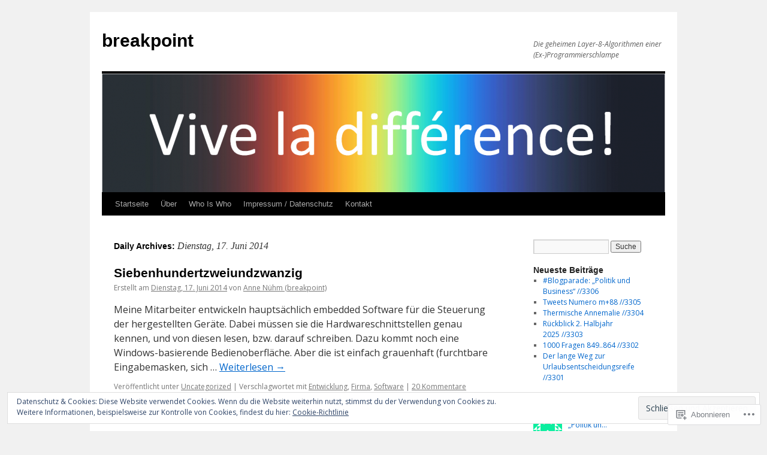

--- FILE ---
content_type: text/html; charset=UTF-8
request_url: https://breakpt.wordpress.com/2014/06/17/
body_size: 21879
content:
<!DOCTYPE html>
<html lang="de-DE">
<head>
<meta charset="UTF-8" />
<title>
17 | Juni | 2014 | breakpoint</title>
<link rel="profile" href="https://gmpg.org/xfn/11" />
<link rel="stylesheet" type="text/css" media="all" href="https://s0.wp.com/wp-content/themes/pub/twentyten/style.css?m=1659017451i&amp;ver=20190507" />
<link rel="pingback" href="https://breakpt.wordpress.com/xmlrpc.php">
<script type="text/javascript">
  WebFontConfig = {"google":{"families":["Open+Sans:r,i,b,bi:latin,latin-ext"]},"api_url":"https:\/\/fonts-api.wp.com\/css"};
  (function() {
    var wf = document.createElement('script');
    wf.src = '/wp-content/plugins/custom-fonts/js/webfont.js';
    wf.type = 'text/javascript';
    wf.async = 'true';
    var s = document.getElementsByTagName('script')[0];
    s.parentNode.insertBefore(wf, s);
	})();
</script><style id="jetpack-custom-fonts-css">.wf-active .pingback a.url, .wf-active body{font-family:"Open Sans",sans-serif}.wf-active #cancel-comment-reply-link, .wf-active #site-info, .wf-active #wp-calendar, .wf-active .comment-body thead th, .wf-active .comment-body tr th, .wf-active .comment-meta, .wf-active .entry-content label, .wf-active .entry-content thead th, .wf-active .entry-content tr th, .wf-active .entry-meta, .wf-active .entry-utility, .wf-active .form-allowed-tags, .wf-active .pingback p, .wf-active .reply, .wf-active .wp-caption-text{font-family:"Open Sans",sans-serif}</style>
<meta name='robots' content='max-image-preview:large' />
<meta name="google-site-verification" content="Rm0t0ioVPn7GF51dBQownXjNSepMEUBmlgLh6cs9yWE" />
<link rel='dns-prefetch' href='//s0.wp.com' />
<link rel='dns-prefetch' href='//af.pubmine.com' />
<link rel="alternate" type="application/rss+xml" title="breakpoint &raquo; Feed" href="https://breakpt.wordpress.com/feed/" />
<link rel="alternate" type="application/rss+xml" title="breakpoint &raquo; Kommentar-Feed" href="https://breakpt.wordpress.com/comments/feed/" />
	<script type="text/javascript">
		/* <![CDATA[ */
		function addLoadEvent(func) {
			var oldonload = window.onload;
			if (typeof window.onload != 'function') {
				window.onload = func;
			} else {
				window.onload = function () {
					oldonload();
					func();
				}
			}
		}
		/* ]]> */
	</script>
	<link crossorigin='anonymous' rel='stylesheet' id='all-css-0-1' href='/wp-content/mu-plugins/widgets/eu-cookie-law/templates/style.css?m=1642463000i&cssminify=yes' type='text/css' media='all' />
<style id='wp-emoji-styles-inline-css'>

	img.wp-smiley, img.emoji {
		display: inline !important;
		border: none !important;
		box-shadow: none !important;
		height: 1em !important;
		width: 1em !important;
		margin: 0 0.07em !important;
		vertical-align: -0.1em !important;
		background: none !important;
		padding: 0 !important;
	}
/*# sourceURL=wp-emoji-styles-inline-css */
</style>
<link crossorigin='anonymous' rel='stylesheet' id='all-css-2-1' href='/wp-content/plugins/gutenberg-core/v22.4.0/build/styles/block-library/style.min.css?m=1768935615i&cssminify=yes' type='text/css' media='all' />
<style id='wp-block-library-inline-css'>
.has-text-align-justify {
	text-align:justify;
}
.has-text-align-justify{text-align:justify;}

/*# sourceURL=wp-block-library-inline-css */
</style><style id='global-styles-inline-css'>
:root{--wp--preset--aspect-ratio--square: 1;--wp--preset--aspect-ratio--4-3: 4/3;--wp--preset--aspect-ratio--3-4: 3/4;--wp--preset--aspect-ratio--3-2: 3/2;--wp--preset--aspect-ratio--2-3: 2/3;--wp--preset--aspect-ratio--16-9: 16/9;--wp--preset--aspect-ratio--9-16: 9/16;--wp--preset--color--black: #000;--wp--preset--color--cyan-bluish-gray: #abb8c3;--wp--preset--color--white: #fff;--wp--preset--color--pale-pink: #f78da7;--wp--preset--color--vivid-red: #cf2e2e;--wp--preset--color--luminous-vivid-orange: #ff6900;--wp--preset--color--luminous-vivid-amber: #fcb900;--wp--preset--color--light-green-cyan: #7bdcb5;--wp--preset--color--vivid-green-cyan: #00d084;--wp--preset--color--pale-cyan-blue: #8ed1fc;--wp--preset--color--vivid-cyan-blue: #0693e3;--wp--preset--color--vivid-purple: #9b51e0;--wp--preset--color--blue: #0066cc;--wp--preset--color--medium-gray: #666;--wp--preset--color--light-gray: #f1f1f1;--wp--preset--gradient--vivid-cyan-blue-to-vivid-purple: linear-gradient(135deg,rgb(6,147,227) 0%,rgb(155,81,224) 100%);--wp--preset--gradient--light-green-cyan-to-vivid-green-cyan: linear-gradient(135deg,rgb(122,220,180) 0%,rgb(0,208,130) 100%);--wp--preset--gradient--luminous-vivid-amber-to-luminous-vivid-orange: linear-gradient(135deg,rgb(252,185,0) 0%,rgb(255,105,0) 100%);--wp--preset--gradient--luminous-vivid-orange-to-vivid-red: linear-gradient(135deg,rgb(255,105,0) 0%,rgb(207,46,46) 100%);--wp--preset--gradient--very-light-gray-to-cyan-bluish-gray: linear-gradient(135deg,rgb(238,238,238) 0%,rgb(169,184,195) 100%);--wp--preset--gradient--cool-to-warm-spectrum: linear-gradient(135deg,rgb(74,234,220) 0%,rgb(151,120,209) 20%,rgb(207,42,186) 40%,rgb(238,44,130) 60%,rgb(251,105,98) 80%,rgb(254,248,76) 100%);--wp--preset--gradient--blush-light-purple: linear-gradient(135deg,rgb(255,206,236) 0%,rgb(152,150,240) 100%);--wp--preset--gradient--blush-bordeaux: linear-gradient(135deg,rgb(254,205,165) 0%,rgb(254,45,45) 50%,rgb(107,0,62) 100%);--wp--preset--gradient--luminous-dusk: linear-gradient(135deg,rgb(255,203,112) 0%,rgb(199,81,192) 50%,rgb(65,88,208) 100%);--wp--preset--gradient--pale-ocean: linear-gradient(135deg,rgb(255,245,203) 0%,rgb(182,227,212) 50%,rgb(51,167,181) 100%);--wp--preset--gradient--electric-grass: linear-gradient(135deg,rgb(202,248,128) 0%,rgb(113,206,126) 100%);--wp--preset--gradient--midnight: linear-gradient(135deg,rgb(2,3,129) 0%,rgb(40,116,252) 100%);--wp--preset--font-size--small: 13px;--wp--preset--font-size--medium: 20px;--wp--preset--font-size--large: 36px;--wp--preset--font-size--x-large: 42px;--wp--preset--font-family--albert-sans: 'Albert Sans', sans-serif;--wp--preset--font-family--alegreya: Alegreya, serif;--wp--preset--font-family--arvo: Arvo, serif;--wp--preset--font-family--bodoni-moda: 'Bodoni Moda', serif;--wp--preset--font-family--bricolage-grotesque: 'Bricolage Grotesque', sans-serif;--wp--preset--font-family--cabin: Cabin, sans-serif;--wp--preset--font-family--chivo: Chivo, sans-serif;--wp--preset--font-family--commissioner: Commissioner, sans-serif;--wp--preset--font-family--cormorant: Cormorant, serif;--wp--preset--font-family--courier-prime: 'Courier Prime', monospace;--wp--preset--font-family--crimson-pro: 'Crimson Pro', serif;--wp--preset--font-family--dm-mono: 'DM Mono', monospace;--wp--preset--font-family--dm-sans: 'DM Sans', sans-serif;--wp--preset--font-family--dm-serif-display: 'DM Serif Display', serif;--wp--preset--font-family--domine: Domine, serif;--wp--preset--font-family--eb-garamond: 'EB Garamond', serif;--wp--preset--font-family--epilogue: Epilogue, sans-serif;--wp--preset--font-family--fahkwang: Fahkwang, sans-serif;--wp--preset--font-family--figtree: Figtree, sans-serif;--wp--preset--font-family--fira-sans: 'Fira Sans', sans-serif;--wp--preset--font-family--fjalla-one: 'Fjalla One', sans-serif;--wp--preset--font-family--fraunces: Fraunces, serif;--wp--preset--font-family--gabarito: Gabarito, system-ui;--wp--preset--font-family--ibm-plex-mono: 'IBM Plex Mono', monospace;--wp--preset--font-family--ibm-plex-sans: 'IBM Plex Sans', sans-serif;--wp--preset--font-family--ibarra-real-nova: 'Ibarra Real Nova', serif;--wp--preset--font-family--instrument-serif: 'Instrument Serif', serif;--wp--preset--font-family--inter: Inter, sans-serif;--wp--preset--font-family--josefin-sans: 'Josefin Sans', sans-serif;--wp--preset--font-family--jost: Jost, sans-serif;--wp--preset--font-family--libre-baskerville: 'Libre Baskerville', serif;--wp--preset--font-family--libre-franklin: 'Libre Franklin', sans-serif;--wp--preset--font-family--literata: Literata, serif;--wp--preset--font-family--lora: Lora, serif;--wp--preset--font-family--merriweather: Merriweather, serif;--wp--preset--font-family--montserrat: Montserrat, sans-serif;--wp--preset--font-family--newsreader: Newsreader, serif;--wp--preset--font-family--noto-sans-mono: 'Noto Sans Mono', sans-serif;--wp--preset--font-family--nunito: Nunito, sans-serif;--wp--preset--font-family--open-sans: 'Open Sans', sans-serif;--wp--preset--font-family--overpass: Overpass, sans-serif;--wp--preset--font-family--pt-serif: 'PT Serif', serif;--wp--preset--font-family--petrona: Petrona, serif;--wp--preset--font-family--piazzolla: Piazzolla, serif;--wp--preset--font-family--playfair-display: 'Playfair Display', serif;--wp--preset--font-family--plus-jakarta-sans: 'Plus Jakarta Sans', sans-serif;--wp--preset--font-family--poppins: Poppins, sans-serif;--wp--preset--font-family--raleway: Raleway, sans-serif;--wp--preset--font-family--roboto: Roboto, sans-serif;--wp--preset--font-family--roboto-slab: 'Roboto Slab', serif;--wp--preset--font-family--rubik: Rubik, sans-serif;--wp--preset--font-family--rufina: Rufina, serif;--wp--preset--font-family--sora: Sora, sans-serif;--wp--preset--font-family--source-sans-3: 'Source Sans 3', sans-serif;--wp--preset--font-family--source-serif-4: 'Source Serif 4', serif;--wp--preset--font-family--space-mono: 'Space Mono', monospace;--wp--preset--font-family--syne: Syne, sans-serif;--wp--preset--font-family--texturina: Texturina, serif;--wp--preset--font-family--urbanist: Urbanist, sans-serif;--wp--preset--font-family--work-sans: 'Work Sans', sans-serif;--wp--preset--spacing--20: 0.44rem;--wp--preset--spacing--30: 0.67rem;--wp--preset--spacing--40: 1rem;--wp--preset--spacing--50: 1.5rem;--wp--preset--spacing--60: 2.25rem;--wp--preset--spacing--70: 3.38rem;--wp--preset--spacing--80: 5.06rem;--wp--preset--shadow--natural: 6px 6px 9px rgba(0, 0, 0, 0.2);--wp--preset--shadow--deep: 12px 12px 50px rgba(0, 0, 0, 0.4);--wp--preset--shadow--sharp: 6px 6px 0px rgba(0, 0, 0, 0.2);--wp--preset--shadow--outlined: 6px 6px 0px -3px rgb(255, 255, 255), 6px 6px rgb(0, 0, 0);--wp--preset--shadow--crisp: 6px 6px 0px rgb(0, 0, 0);}:where(body) { margin: 0; }:where(.is-layout-flex){gap: 0.5em;}:where(.is-layout-grid){gap: 0.5em;}body .is-layout-flex{display: flex;}.is-layout-flex{flex-wrap: wrap;align-items: center;}.is-layout-flex > :is(*, div){margin: 0;}body .is-layout-grid{display: grid;}.is-layout-grid > :is(*, div){margin: 0;}body{padding-top: 0px;padding-right: 0px;padding-bottom: 0px;padding-left: 0px;}:root :where(.wp-element-button, .wp-block-button__link){background-color: #32373c;border-width: 0;color: #fff;font-family: inherit;font-size: inherit;font-style: inherit;font-weight: inherit;letter-spacing: inherit;line-height: inherit;padding-top: calc(0.667em + 2px);padding-right: calc(1.333em + 2px);padding-bottom: calc(0.667em + 2px);padding-left: calc(1.333em + 2px);text-decoration: none;text-transform: inherit;}.has-black-color{color: var(--wp--preset--color--black) !important;}.has-cyan-bluish-gray-color{color: var(--wp--preset--color--cyan-bluish-gray) !important;}.has-white-color{color: var(--wp--preset--color--white) !important;}.has-pale-pink-color{color: var(--wp--preset--color--pale-pink) !important;}.has-vivid-red-color{color: var(--wp--preset--color--vivid-red) !important;}.has-luminous-vivid-orange-color{color: var(--wp--preset--color--luminous-vivid-orange) !important;}.has-luminous-vivid-amber-color{color: var(--wp--preset--color--luminous-vivid-amber) !important;}.has-light-green-cyan-color{color: var(--wp--preset--color--light-green-cyan) !important;}.has-vivid-green-cyan-color{color: var(--wp--preset--color--vivid-green-cyan) !important;}.has-pale-cyan-blue-color{color: var(--wp--preset--color--pale-cyan-blue) !important;}.has-vivid-cyan-blue-color{color: var(--wp--preset--color--vivid-cyan-blue) !important;}.has-vivid-purple-color{color: var(--wp--preset--color--vivid-purple) !important;}.has-blue-color{color: var(--wp--preset--color--blue) !important;}.has-medium-gray-color{color: var(--wp--preset--color--medium-gray) !important;}.has-light-gray-color{color: var(--wp--preset--color--light-gray) !important;}.has-black-background-color{background-color: var(--wp--preset--color--black) !important;}.has-cyan-bluish-gray-background-color{background-color: var(--wp--preset--color--cyan-bluish-gray) !important;}.has-white-background-color{background-color: var(--wp--preset--color--white) !important;}.has-pale-pink-background-color{background-color: var(--wp--preset--color--pale-pink) !important;}.has-vivid-red-background-color{background-color: var(--wp--preset--color--vivid-red) !important;}.has-luminous-vivid-orange-background-color{background-color: var(--wp--preset--color--luminous-vivid-orange) !important;}.has-luminous-vivid-amber-background-color{background-color: var(--wp--preset--color--luminous-vivid-amber) !important;}.has-light-green-cyan-background-color{background-color: var(--wp--preset--color--light-green-cyan) !important;}.has-vivid-green-cyan-background-color{background-color: var(--wp--preset--color--vivid-green-cyan) !important;}.has-pale-cyan-blue-background-color{background-color: var(--wp--preset--color--pale-cyan-blue) !important;}.has-vivid-cyan-blue-background-color{background-color: var(--wp--preset--color--vivid-cyan-blue) !important;}.has-vivid-purple-background-color{background-color: var(--wp--preset--color--vivid-purple) !important;}.has-blue-background-color{background-color: var(--wp--preset--color--blue) !important;}.has-medium-gray-background-color{background-color: var(--wp--preset--color--medium-gray) !important;}.has-light-gray-background-color{background-color: var(--wp--preset--color--light-gray) !important;}.has-black-border-color{border-color: var(--wp--preset--color--black) !important;}.has-cyan-bluish-gray-border-color{border-color: var(--wp--preset--color--cyan-bluish-gray) !important;}.has-white-border-color{border-color: var(--wp--preset--color--white) !important;}.has-pale-pink-border-color{border-color: var(--wp--preset--color--pale-pink) !important;}.has-vivid-red-border-color{border-color: var(--wp--preset--color--vivid-red) !important;}.has-luminous-vivid-orange-border-color{border-color: var(--wp--preset--color--luminous-vivid-orange) !important;}.has-luminous-vivid-amber-border-color{border-color: var(--wp--preset--color--luminous-vivid-amber) !important;}.has-light-green-cyan-border-color{border-color: var(--wp--preset--color--light-green-cyan) !important;}.has-vivid-green-cyan-border-color{border-color: var(--wp--preset--color--vivid-green-cyan) !important;}.has-pale-cyan-blue-border-color{border-color: var(--wp--preset--color--pale-cyan-blue) !important;}.has-vivid-cyan-blue-border-color{border-color: var(--wp--preset--color--vivid-cyan-blue) !important;}.has-vivid-purple-border-color{border-color: var(--wp--preset--color--vivid-purple) !important;}.has-blue-border-color{border-color: var(--wp--preset--color--blue) !important;}.has-medium-gray-border-color{border-color: var(--wp--preset--color--medium-gray) !important;}.has-light-gray-border-color{border-color: var(--wp--preset--color--light-gray) !important;}.has-vivid-cyan-blue-to-vivid-purple-gradient-background{background: var(--wp--preset--gradient--vivid-cyan-blue-to-vivid-purple) !important;}.has-light-green-cyan-to-vivid-green-cyan-gradient-background{background: var(--wp--preset--gradient--light-green-cyan-to-vivid-green-cyan) !important;}.has-luminous-vivid-amber-to-luminous-vivid-orange-gradient-background{background: var(--wp--preset--gradient--luminous-vivid-amber-to-luminous-vivid-orange) !important;}.has-luminous-vivid-orange-to-vivid-red-gradient-background{background: var(--wp--preset--gradient--luminous-vivid-orange-to-vivid-red) !important;}.has-very-light-gray-to-cyan-bluish-gray-gradient-background{background: var(--wp--preset--gradient--very-light-gray-to-cyan-bluish-gray) !important;}.has-cool-to-warm-spectrum-gradient-background{background: var(--wp--preset--gradient--cool-to-warm-spectrum) !important;}.has-blush-light-purple-gradient-background{background: var(--wp--preset--gradient--blush-light-purple) !important;}.has-blush-bordeaux-gradient-background{background: var(--wp--preset--gradient--blush-bordeaux) !important;}.has-luminous-dusk-gradient-background{background: var(--wp--preset--gradient--luminous-dusk) !important;}.has-pale-ocean-gradient-background{background: var(--wp--preset--gradient--pale-ocean) !important;}.has-electric-grass-gradient-background{background: var(--wp--preset--gradient--electric-grass) !important;}.has-midnight-gradient-background{background: var(--wp--preset--gradient--midnight) !important;}.has-small-font-size{font-size: var(--wp--preset--font-size--small) !important;}.has-medium-font-size{font-size: var(--wp--preset--font-size--medium) !important;}.has-large-font-size{font-size: var(--wp--preset--font-size--large) !important;}.has-x-large-font-size{font-size: var(--wp--preset--font-size--x-large) !important;}.has-albert-sans-font-family{font-family: var(--wp--preset--font-family--albert-sans) !important;}.has-alegreya-font-family{font-family: var(--wp--preset--font-family--alegreya) !important;}.has-arvo-font-family{font-family: var(--wp--preset--font-family--arvo) !important;}.has-bodoni-moda-font-family{font-family: var(--wp--preset--font-family--bodoni-moda) !important;}.has-bricolage-grotesque-font-family{font-family: var(--wp--preset--font-family--bricolage-grotesque) !important;}.has-cabin-font-family{font-family: var(--wp--preset--font-family--cabin) !important;}.has-chivo-font-family{font-family: var(--wp--preset--font-family--chivo) !important;}.has-commissioner-font-family{font-family: var(--wp--preset--font-family--commissioner) !important;}.has-cormorant-font-family{font-family: var(--wp--preset--font-family--cormorant) !important;}.has-courier-prime-font-family{font-family: var(--wp--preset--font-family--courier-prime) !important;}.has-crimson-pro-font-family{font-family: var(--wp--preset--font-family--crimson-pro) !important;}.has-dm-mono-font-family{font-family: var(--wp--preset--font-family--dm-mono) !important;}.has-dm-sans-font-family{font-family: var(--wp--preset--font-family--dm-sans) !important;}.has-dm-serif-display-font-family{font-family: var(--wp--preset--font-family--dm-serif-display) !important;}.has-domine-font-family{font-family: var(--wp--preset--font-family--domine) !important;}.has-eb-garamond-font-family{font-family: var(--wp--preset--font-family--eb-garamond) !important;}.has-epilogue-font-family{font-family: var(--wp--preset--font-family--epilogue) !important;}.has-fahkwang-font-family{font-family: var(--wp--preset--font-family--fahkwang) !important;}.has-figtree-font-family{font-family: var(--wp--preset--font-family--figtree) !important;}.has-fira-sans-font-family{font-family: var(--wp--preset--font-family--fira-sans) !important;}.has-fjalla-one-font-family{font-family: var(--wp--preset--font-family--fjalla-one) !important;}.has-fraunces-font-family{font-family: var(--wp--preset--font-family--fraunces) !important;}.has-gabarito-font-family{font-family: var(--wp--preset--font-family--gabarito) !important;}.has-ibm-plex-mono-font-family{font-family: var(--wp--preset--font-family--ibm-plex-mono) !important;}.has-ibm-plex-sans-font-family{font-family: var(--wp--preset--font-family--ibm-plex-sans) !important;}.has-ibarra-real-nova-font-family{font-family: var(--wp--preset--font-family--ibarra-real-nova) !important;}.has-instrument-serif-font-family{font-family: var(--wp--preset--font-family--instrument-serif) !important;}.has-inter-font-family{font-family: var(--wp--preset--font-family--inter) !important;}.has-josefin-sans-font-family{font-family: var(--wp--preset--font-family--josefin-sans) !important;}.has-jost-font-family{font-family: var(--wp--preset--font-family--jost) !important;}.has-libre-baskerville-font-family{font-family: var(--wp--preset--font-family--libre-baskerville) !important;}.has-libre-franklin-font-family{font-family: var(--wp--preset--font-family--libre-franklin) !important;}.has-literata-font-family{font-family: var(--wp--preset--font-family--literata) !important;}.has-lora-font-family{font-family: var(--wp--preset--font-family--lora) !important;}.has-merriweather-font-family{font-family: var(--wp--preset--font-family--merriweather) !important;}.has-montserrat-font-family{font-family: var(--wp--preset--font-family--montserrat) !important;}.has-newsreader-font-family{font-family: var(--wp--preset--font-family--newsreader) !important;}.has-noto-sans-mono-font-family{font-family: var(--wp--preset--font-family--noto-sans-mono) !important;}.has-nunito-font-family{font-family: var(--wp--preset--font-family--nunito) !important;}.has-open-sans-font-family{font-family: var(--wp--preset--font-family--open-sans) !important;}.has-overpass-font-family{font-family: var(--wp--preset--font-family--overpass) !important;}.has-pt-serif-font-family{font-family: var(--wp--preset--font-family--pt-serif) !important;}.has-petrona-font-family{font-family: var(--wp--preset--font-family--petrona) !important;}.has-piazzolla-font-family{font-family: var(--wp--preset--font-family--piazzolla) !important;}.has-playfair-display-font-family{font-family: var(--wp--preset--font-family--playfair-display) !important;}.has-plus-jakarta-sans-font-family{font-family: var(--wp--preset--font-family--plus-jakarta-sans) !important;}.has-poppins-font-family{font-family: var(--wp--preset--font-family--poppins) !important;}.has-raleway-font-family{font-family: var(--wp--preset--font-family--raleway) !important;}.has-roboto-font-family{font-family: var(--wp--preset--font-family--roboto) !important;}.has-roboto-slab-font-family{font-family: var(--wp--preset--font-family--roboto-slab) !important;}.has-rubik-font-family{font-family: var(--wp--preset--font-family--rubik) !important;}.has-rufina-font-family{font-family: var(--wp--preset--font-family--rufina) !important;}.has-sora-font-family{font-family: var(--wp--preset--font-family--sora) !important;}.has-source-sans-3-font-family{font-family: var(--wp--preset--font-family--source-sans-3) !important;}.has-source-serif-4-font-family{font-family: var(--wp--preset--font-family--source-serif-4) !important;}.has-space-mono-font-family{font-family: var(--wp--preset--font-family--space-mono) !important;}.has-syne-font-family{font-family: var(--wp--preset--font-family--syne) !important;}.has-texturina-font-family{font-family: var(--wp--preset--font-family--texturina) !important;}.has-urbanist-font-family{font-family: var(--wp--preset--font-family--urbanist) !important;}.has-work-sans-font-family{font-family: var(--wp--preset--font-family--work-sans) !important;}
/*# sourceURL=global-styles-inline-css */
</style>

<style id='classic-theme-styles-inline-css'>
.wp-block-button__link{background-color:#32373c;border-radius:9999px;box-shadow:none;color:#fff;font-size:1.125em;padding:calc(.667em + 2px) calc(1.333em + 2px);text-decoration:none}.wp-block-file__button{background:#32373c;color:#fff}.wp-block-accordion-heading{margin:0}.wp-block-accordion-heading__toggle{background-color:inherit!important;color:inherit!important}.wp-block-accordion-heading__toggle:not(:focus-visible){outline:none}.wp-block-accordion-heading__toggle:focus,.wp-block-accordion-heading__toggle:hover{background-color:inherit!important;border:none;box-shadow:none;color:inherit;padding:var(--wp--preset--spacing--20,1em) 0;text-decoration:none}.wp-block-accordion-heading__toggle:focus-visible{outline:auto;outline-offset:0}
/*# sourceURL=/wp-content/plugins/gutenberg-core/v22.4.0/build/styles/block-library/classic.min.css */
</style>
<link crossorigin='anonymous' rel='stylesheet' id='all-css-4-1' href='/_static/??-eJyNj+sOgjAMhV/I0oBG8YfxWdioON0t65Dw9hZIvMSE+KdpT853doZDBB18Jp8x2r4znlEHZYO+M1ZFWRclsHHREiR6FDtsDeeXAziPlgrNvMGPINfDOyuR6C42eXI4ak1DlpzY1rAhCgNKxUTMINOZ3kG+Csg/3CJj7BXmQYRRVFwK/uedfwHzm2ulEkloJ2uH4vo416COAkiVJpvgvw642MakCT27U7mvy3pbVcfD7QlstJXp&cssminify=yes' type='text/css' media='all' />
<style id='jetpack-global-styles-frontend-style-inline-css'>
:root { --font-headings: unset; --font-base: unset; --font-headings-default: -apple-system,BlinkMacSystemFont,"Segoe UI",Roboto,Oxygen-Sans,Ubuntu,Cantarell,"Helvetica Neue",sans-serif; --font-base-default: -apple-system,BlinkMacSystemFont,"Segoe UI",Roboto,Oxygen-Sans,Ubuntu,Cantarell,"Helvetica Neue",sans-serif;}
/*# sourceURL=jetpack-global-styles-frontend-style-inline-css */
</style>
<link crossorigin='anonymous' rel='stylesheet' id='all-css-6-1' href='/wp-content/themes/h4/global.css?m=1420737423i&cssminify=yes' type='text/css' media='all' />
<script type="text/javascript" id="wpcom-actionbar-placeholder-js-extra">
/* <![CDATA[ */
var actionbardata = {"siteID":"38111837","postID":"0","siteURL":"https://breakpt.wordpress.com","xhrURL":"https://breakpt.wordpress.com/wp-admin/admin-ajax.php","nonce":"da64b6e1d0","isLoggedIn":"","statusMessage":"","subsEmailDefault":"instantly","proxyScriptUrl":"https://s0.wp.com/wp-content/js/wpcom-proxy-request.js?m=1513050504i&amp;ver=20211021","i18n":{"followedText":"Neue Beitr\u00e4ge von dieser Website erscheinen nun in deinem \u003Ca href=\"https://wordpress.com/reader\"\u003EReader\u003C/a\u003E","foldBar":"Diese Leiste einklappen","unfoldBar":"Diese Leiste aufklappen","shortLinkCopied":"Kurzlink in Zwischenablage kopiert"}};
//# sourceURL=wpcom-actionbar-placeholder-js-extra
/* ]]> */
</script>
<script type="text/javascript" id="jetpack-mu-wpcom-settings-js-before">
/* <![CDATA[ */
var JETPACK_MU_WPCOM_SETTINGS = {"assetsUrl":"https://s0.wp.com/wp-content/mu-plugins/jetpack-mu-wpcom-plugin/moon/jetpack_vendor/automattic/jetpack-mu-wpcom/src/build/"};
//# sourceURL=jetpack-mu-wpcom-settings-js-before
/* ]]> */
</script>
<script crossorigin='anonymous' type='text/javascript'  src='/_static/??/wp-content/js/rlt-proxy.js,/wp-content/blog-plugins/wordads-classes/js/cmp/v2/cmp-non-gdpr.js?m=1720530689j'></script>
<script type="text/javascript" id="rlt-proxy-js-after">
/* <![CDATA[ */
	rltInitialize( {"token":null,"iframeOrigins":["https:\/\/widgets.wp.com"]} );
//# sourceURL=rlt-proxy-js-after
/* ]]> */
</script>
<link rel="EditURI" type="application/rsd+xml" title="RSD" href="https://breakpt.wordpress.com/xmlrpc.php?rsd" />
<meta name="generator" content="WordPress.com" />

<!-- Jetpack Open Graph Tags -->
<meta property="og:type" content="website" />
<meta property="og:title" content="Dienstag, 17. Juni 2014 &#8211; breakpoint" />
<meta property="og:site_name" content="breakpoint" />
<meta property="og:image" content="https://secure.gravatar.com/blavatar/c25c85626be600cc8b3a5be7bb66056dc4f3da35917e4432da313a3d468c6b63?s=200&#038;ts=1769358475" />
<meta property="og:image:width" content="200" />
<meta property="og:image:height" content="200" />
<meta property="og:image:alt" content="" />
<meta property="og:locale" content="de_DE" />
<meta property="fb:app_id" content="249643311490" />
<meta name="twitter:creator" content="@breakpt" />
<meta name="twitter:site" content="@breakpt" />

<!-- End Jetpack Open Graph Tags -->
<link rel="shortcut icon" type="image/x-icon" href="https://secure.gravatar.com/blavatar/c25c85626be600cc8b3a5be7bb66056dc4f3da35917e4432da313a3d468c6b63?s=32" sizes="16x16" />
<link rel="icon" type="image/x-icon" href="https://secure.gravatar.com/blavatar/c25c85626be600cc8b3a5be7bb66056dc4f3da35917e4432da313a3d468c6b63?s=32" sizes="16x16" />
<link rel="apple-touch-icon" href="https://secure.gravatar.com/blavatar/c25c85626be600cc8b3a5be7bb66056dc4f3da35917e4432da313a3d468c6b63?s=114" />
<link rel='openid.server' href='https://breakpt.wordpress.com/?openidserver=1' />
<link rel='openid.delegate' href='https://breakpt.wordpress.com/' />
<link rel="search" type="application/opensearchdescription+xml" href="https://breakpt.wordpress.com/osd.xml" title="breakpoint" />
<link rel="search" type="application/opensearchdescription+xml" href="https://s1.wp.com/opensearch.xml" title="WordPress.com" />
		<style type="text/css">
			.recentcomments a {
				display: inline !important;
				padding: 0 !important;
				margin: 0 !important;
			}

			table.recentcommentsavatartop img.avatar, table.recentcommentsavatarend img.avatar {
				border: 0px;
				margin: 0;
			}

			table.recentcommentsavatartop a, table.recentcommentsavatarend a {
				border: 0px !important;
				background-color: transparent !important;
			}

			td.recentcommentsavatarend, td.recentcommentsavatartop {
				padding: 0px 0px 1px 0px;
				margin: 0px;
			}

			td.recentcommentstextend {
				border: none !important;
				padding: 0px 0px 2px 10px;
			}

			.rtl td.recentcommentstextend {
				padding: 0px 10px 2px 0px;
			}

			td.recentcommentstexttop {
				border: none;
				padding: 0px 0px 0px 10px;
			}

			.rtl td.recentcommentstexttop {
				padding: 0px 10px 0px 0px;
			}
		</style>
		<meta name="description" content="1 Beitrag von Anne Nühm (breakpoint) am June 17, 2014 veröffentlicht" />
<script type="text/javascript">
/* <![CDATA[ */
var wa_client = {}; wa_client.cmd = []; wa_client.config = { 'blog_id': 38111837, 'blog_language': 'de', 'is_wordads': false, 'hosting_type': 0, 'afp_account_id': 'pub-2118643710862541', 'afp_host_id': 5038568878849053, 'theme': 'pub/twentyten', '_': { 'title': 'Werbung', 'privacy_settings': 'Datenschutz-Einstellungen' }, 'formats': [ 'belowpost', 'bottom_sticky', 'sidebar_sticky_right', 'sidebar', 'gutenberg_rectangle', 'gutenberg_leaderboard', 'gutenberg_mobile_leaderboard', 'gutenberg_skyscraper' ] };
/* ]]> */
</script>
		<script type="text/javascript">

			window.doNotSellCallback = function() {

				var linkElements = [
					'a[href="https://wordpress.com/?ref=footer_blog"]',
					'a[href="https://wordpress.com/?ref=footer_website"]',
					'a[href="https://wordpress.com/?ref=vertical_footer"]',
					'a[href^="https://wordpress.com/?ref=footer_segment_"]',
				].join(',');

				var dnsLink = document.createElement( 'a' );
				dnsLink.href = 'https://wordpress.com/de/advertising-program-optout/';
				dnsLink.classList.add( 'do-not-sell-link' );
				dnsLink.rel = 'nofollow';
				dnsLink.style.marginLeft = '0.5em';
				dnsLink.textContent = 'Meine persönlichen Informationen nicht verkaufen oder weitergeben';

				var creditLinks = document.querySelectorAll( linkElements );

				if ( 0 === creditLinks.length ) {
					return false;
				}

				Array.prototype.forEach.call( creditLinks, function( el ) {
					el.insertAdjacentElement( 'afterend', dnsLink );
				});

				return true;
			};

		</script>
		<script type="text/javascript">
	window.google_analytics_uacct = "UA-52447-2";
</script>

<script type="text/javascript">
	var _gaq = _gaq || [];
	_gaq.push(['_setAccount', 'UA-52447-2']);
	_gaq.push(['_gat._anonymizeIp']);
	_gaq.push(['_setDomainName', 'wordpress.com']);
	_gaq.push(['_initData']);
	_gaq.push(['_trackPageview']);

	(function() {
		var ga = document.createElement('script'); ga.type = 'text/javascript'; ga.async = true;
		ga.src = ('https:' == document.location.protocol ? 'https://ssl' : 'http://www') + '.google-analytics.com/ga.js';
		(document.getElementsByTagName('head')[0] || document.getElementsByTagName('body')[0]).appendChild(ga);
	})();
</script>
<link crossorigin='anonymous' rel='stylesheet' id='all-css-0-3' href='/wp-content/mu-plugins/jetpack-plugin/moon/_inc/build/subscriptions/subscriptions.min.css?m=1753976312i&cssminify=yes' type='text/css' media='all' />
</head>

<body class="archive date wp-theme-pubtwentyten customizer-styles-applied single-author jetpack-reblog-enabled">
<div id="wrapper" class="hfeed">
	<div id="header">
		<div id="masthead">
			<div id="branding" role="banner">
								<div id="site-title">
					<span>
						<a href="https://breakpt.wordpress.com/" title="breakpoint" rel="home">breakpoint</a>
					</span>
				</div>
				<div id="site-description">Die geheimen Layer-8-Algorithmen einer (Ex-)Programmierschlampe</div>

									<a class="home-link" href="https://breakpt.wordpress.com/" title="breakpoint" rel="home">
						<img src="https://breakpt.wordpress.com/wp-content/uploads/2016/09/cropped-vive.png" width="940" height="198" alt="" />
					</a>
								</div><!-- #branding -->

			<div id="access" role="navigation">
								<div class="skip-link screen-reader-text"><a href="#content" title="Zum Inhalt springen">Zum Inhalt springen</a></div>
				<div class="menu"><ul>
<li ><a href="https://breakpt.wordpress.com/">Startseite</a></li><li class="page_item page-item-397"><a href="https://breakpt.wordpress.com/ueber/">Über</a></li>
<li class="page_item page-item-47"><a href="https://breakpt.wordpress.com/who-is-who/">Who Is Who</a></li>
<li class="page_item page-item-392"><a href="https://breakpt.wordpress.com/impressum/">Impressum / Datenschutz</a></li>
<li class="page_item page-item-159"><a href="https://breakpt.wordpress.com/kontakt/">Kontakt</a></li>
</ul></div>
			</div><!-- #access -->
		</div><!-- #masthead -->
	</div><!-- #header -->

	<div id="main">

		<div id="container">
			<div id="content" role="main">


			<h1 class="page-title">
			Daily Archives: <span>Dienstag, 17. Juni 2014</span>			</h1>





	
			<div id="post-18680381" class="post-18680381 post type-post status-publish format-standard hentry category-uncategorized tag-entwicklung tag-firma tag-software">
			<h2 class="entry-title"><a href="https://breakpt.wordpress.com/2014/06/17/siebenhundertzweiundzwanzig-18680381/" rel="bookmark">Siebenhundertzweiundzwanzig</a></h2>

			<div class="entry-meta">
				<span class="meta-prep meta-prep-author">Erstellt am</span> <a href="https://breakpt.wordpress.com/2014/06/17/siebenhundertzweiundzwanzig-18680381/" title="06:12" rel="bookmark"><span class="entry-date">Dienstag, 17. Juni 2014</span></a> <span class="meta-sep">von</span> <span class="author vcard"><a class="url fn n" href="https://breakpt.wordpress.com/author/breakpt/" title="Zeige alle Beiträge von Anne Nühm (breakpoint)">Anne Nühm (breakpoint)</a></span>			</div><!-- .entry-meta -->

					<div class="entry-summary">
				<p>Meine Mitarbeiter entwickeln hauptsächlich embedded Software für die Steuerung der hergestellten Geräte. Dabei müssen sie die Hardwareschnittstellen genau kennen, und von diesen lesen, bzw. darauf schreiben. Dazu kommt noch eine Windows-basierende Bedienoberfläche. Aber die ist einfach grauenhaft (furchtbare Eingabemasken, sich &hellip; <a href="https://breakpt.wordpress.com/2014/06/17/siebenhundertzweiundzwanzig-18680381/">Weiterlesen <span class="meta-nav">&rarr;</span></a></p>
			</div><!-- .entry-summary -->
	
			<div class="entry-utility">
													<span class="cat-links">
						<span class="entry-utility-prep entry-utility-prep-cat-links">Veröffentlicht unter</span> <a href="https://breakpt.wordpress.com/category/uncategorized/" rel="category tag">Uncategorized</a>					</span>
					<span class="meta-sep">|</span>
				
								<span class="tag-links">
					<span class="entry-utility-prep entry-utility-prep-tag-links">Verschlagwortet mit</span> <a href="https://breakpt.wordpress.com/tag/entwicklung/" rel="tag">Entwicklung</a>, <a href="https://breakpt.wordpress.com/tag/firma/" rel="tag">Firma</a>, <a href="https://breakpt.wordpress.com/tag/software/" rel="tag">Software</a>				</span>
				<span class="meta-sep">|</span>
				
				<span class="comments-link"><a href="https://breakpt.wordpress.com/2014/06/17/siebenhundertzweiundzwanzig-18680381/#comments">20 Kommentare</a></span>

							</div><!-- .entry-utility -->
		</div><!-- #post-18680381 -->

		
	


			</div><!-- #content -->
		</div><!-- #container -->


		<div id="primary" class="widget-area" role="complementary">
						<ul class="xoxo">

<li id="search-3" class="widget-container widget_search"><form role="search" method="get" id="searchform" class="searchform" action="https://breakpt.wordpress.com/">
				<div>
					<label class="screen-reader-text" for="s">Suche nach:</label>
					<input type="text" value="" name="s" id="s" />
					<input type="submit" id="searchsubmit" value="Suche" />
				</div>
			</form></li>
		<li id="recent-posts-3" class="widget-container widget_recent_entries">
		<h3 class="widget-title">Neueste Beiträge</h3>
		<ul>
											<li>
					<a href="https://breakpt.wordpress.com/2026/01/23/blogparade-politik-und-business-3306/">#Blogparade: &#8222;Politik und Business&#8220;&nbsp;//3306</a>
									</li>
											<li>
					<a href="https://breakpt.wordpress.com/2026/01/21/tweets-numero-m88-3305/">Tweets Numero m+88&nbsp;//3305</a>
									</li>
											<li>
					<a href="https://breakpt.wordpress.com/2026/01/19/thermische-annemalie-3304/">Thermische Annemalie //3304</a>
									</li>
											<li>
					<a href="https://breakpt.wordpress.com/2026/01/16/rueckblick-2-halbjahr-2025-3303/">Rückblick 2. Halbjahr 2025&nbsp;//3303</a>
									</li>
											<li>
					<a href="https://breakpt.wordpress.com/2026/01/14/1000-fragen-849-864-3302/">1000 Fragen 849..864&nbsp;//3302</a>
									</li>
											<li>
					<a href="https://breakpt.wordpress.com/2026/01/12/der-lange-weg-zur-urlaubsentscheidungsreife-3301/">Der lange Weg zur Urlaubsentscheidungsreife //3301</a>
									</li>
					</ul>

		</li><li id="recent-comments-5" class="widget-container widget_recent_comments"><h3 class="widget-title">Neueste Kommentare</h3>				<table class="recentcommentsavatar" cellspacing="0" cellpadding="0" border="0">
					<tr><td title="pirx1" class="recentcommentsavatartop" style="height:48px; width:48px;"><img referrerpolicy="no-referrer" alt='Avatar von pirx1' src='https://1.gravatar.com/avatar/43466c493187c8ad41844ae6bcff90a37ef6dce9bf741c83041ab1f735c4512e?s=48&#038;d=identicon&#038;r=R' srcset='https://1.gravatar.com/avatar/43466c493187c8ad41844ae6bcff90a37ef6dce9bf741c83041ab1f735c4512e?s=48&#038;d=identicon&#038;r=R 1x, https://1.gravatar.com/avatar/43466c493187c8ad41844ae6bcff90a37ef6dce9bf741c83041ab1f735c4512e?s=72&#038;d=identicon&#038;r=R 1.5x, https://1.gravatar.com/avatar/43466c493187c8ad41844ae6bcff90a37ef6dce9bf741c83041ab1f735c4512e?s=96&#038;d=identicon&#038;r=R 2x, https://1.gravatar.com/avatar/43466c493187c8ad41844ae6bcff90a37ef6dce9bf741c83041ab1f735c4512e?s=144&#038;d=identicon&#038;r=R 3x, https://1.gravatar.com/avatar/43466c493187c8ad41844ae6bcff90a37ef6dce9bf741c83041ab1f735c4512e?s=192&#038;d=identicon&#038;r=R 4x' class='avatar avatar-48' height='48' width='48' loading='lazy' decoding='async' /></td><td class="recentcommentstexttop" style="">pirx1 bei <a href="https://breakpt.wordpress.com/2026/01/23/blogparade-politik-und-business-3306/#comment-596667">#Blogparade: &#8222;Politik un&hellip;</a></td></tr><tr><td title="ushkb" class="recentcommentsavatarend" style="height:48px; width:48px;"><a href="http://ushkb.wordpress.com" rel="nofollow"><img referrerpolicy="no-referrer" alt='Avatar von ushkb' src='https://0.gravatar.com/avatar/c1256e0aa8dff8c653eef38ea26e4f9db1970cfa603ba01d3cb8ac8edf8ed6d4?s=48&#038;d=identicon&#038;r=R' srcset='https://0.gravatar.com/avatar/c1256e0aa8dff8c653eef38ea26e4f9db1970cfa603ba01d3cb8ac8edf8ed6d4?s=48&#038;d=identicon&#038;r=R 1x, https://0.gravatar.com/avatar/c1256e0aa8dff8c653eef38ea26e4f9db1970cfa603ba01d3cb8ac8edf8ed6d4?s=72&#038;d=identicon&#038;r=R 1.5x, https://0.gravatar.com/avatar/c1256e0aa8dff8c653eef38ea26e4f9db1970cfa603ba01d3cb8ac8edf8ed6d4?s=96&#038;d=identicon&#038;r=R 2x, https://0.gravatar.com/avatar/c1256e0aa8dff8c653eef38ea26e4f9db1970cfa603ba01d3cb8ac8edf8ed6d4?s=144&#038;d=identicon&#038;r=R 3x, https://0.gravatar.com/avatar/c1256e0aa8dff8c653eef38ea26e4f9db1970cfa603ba01d3cb8ac8edf8ed6d4?s=192&#038;d=identicon&#038;r=R 4x' class='avatar avatar-48' height='48' width='48' loading='lazy' decoding='async' /></a></td><td class="recentcommentstextend" style=""><a href="http://ushkb.wordpress.com" rel="nofollow">ushkb</a> bei <a href="https://breakpt.wordpress.com/2026/01/23/blogparade-politik-und-business-3306/#comment-596666">#Blogparade: &#8222;Politik un&hellip;</a></td></tr><tr><td title="pirx1" class="recentcommentsavatarend" style="height:48px; width:48px;"><img referrerpolicy="no-referrer" alt='Avatar von pirx1' src='https://1.gravatar.com/avatar/43466c493187c8ad41844ae6bcff90a37ef6dce9bf741c83041ab1f735c4512e?s=48&#038;d=identicon&#038;r=R' srcset='https://1.gravatar.com/avatar/43466c493187c8ad41844ae6bcff90a37ef6dce9bf741c83041ab1f735c4512e?s=48&#038;d=identicon&#038;r=R 1x, https://1.gravatar.com/avatar/43466c493187c8ad41844ae6bcff90a37ef6dce9bf741c83041ab1f735c4512e?s=72&#038;d=identicon&#038;r=R 1.5x, https://1.gravatar.com/avatar/43466c493187c8ad41844ae6bcff90a37ef6dce9bf741c83041ab1f735c4512e?s=96&#038;d=identicon&#038;r=R 2x, https://1.gravatar.com/avatar/43466c493187c8ad41844ae6bcff90a37ef6dce9bf741c83041ab1f735c4512e?s=144&#038;d=identicon&#038;r=R 3x, https://1.gravatar.com/avatar/43466c493187c8ad41844ae6bcff90a37ef6dce9bf741c83041ab1f735c4512e?s=192&#038;d=identicon&#038;r=R 4x' class='avatar avatar-48' height='48' width='48' loading='lazy' decoding='async' /></td><td class="recentcommentstextend" style="">pirx1 bei <a href="https://breakpt.wordpress.com/2026/01/23/blogparade-politik-und-business-3306/#comment-596665">#Blogparade: &#8222;Politik un&hellip;</a></td></tr><tr><td title="ushkb" class="recentcommentsavatarend" style="height:48px; width:48px;"><a href="http://ushkb.wordpress.com" rel="nofollow"><img referrerpolicy="no-referrer" alt='Avatar von ushkb' src='https://0.gravatar.com/avatar/c1256e0aa8dff8c653eef38ea26e4f9db1970cfa603ba01d3cb8ac8edf8ed6d4?s=48&#038;d=identicon&#038;r=R' srcset='https://0.gravatar.com/avatar/c1256e0aa8dff8c653eef38ea26e4f9db1970cfa603ba01d3cb8ac8edf8ed6d4?s=48&#038;d=identicon&#038;r=R 1x, https://0.gravatar.com/avatar/c1256e0aa8dff8c653eef38ea26e4f9db1970cfa603ba01d3cb8ac8edf8ed6d4?s=72&#038;d=identicon&#038;r=R 1.5x, https://0.gravatar.com/avatar/c1256e0aa8dff8c653eef38ea26e4f9db1970cfa603ba01d3cb8ac8edf8ed6d4?s=96&#038;d=identicon&#038;r=R 2x, https://0.gravatar.com/avatar/c1256e0aa8dff8c653eef38ea26e4f9db1970cfa603ba01d3cb8ac8edf8ed6d4?s=144&#038;d=identicon&#038;r=R 3x, https://0.gravatar.com/avatar/c1256e0aa8dff8c653eef38ea26e4f9db1970cfa603ba01d3cb8ac8edf8ed6d4?s=192&#038;d=identicon&#038;r=R 4x' class='avatar avatar-48' height='48' width='48' loading='lazy' decoding='async' /></a></td><td class="recentcommentstextend" style=""><a href="http://ushkb.wordpress.com" rel="nofollow">ushkb</a> bei <a href="https://breakpt.wordpress.com/2026/01/23/blogparade-politik-und-business-3306/#comment-596664">#Blogparade: &#8222;Politik un&hellip;</a></td></tr><tr><td title="pirx1" class="recentcommentsavatarend" style="height:48px; width:48px;"><img referrerpolicy="no-referrer" alt='Avatar von pirx1' src='https://1.gravatar.com/avatar/43466c493187c8ad41844ae6bcff90a37ef6dce9bf741c83041ab1f735c4512e?s=48&#038;d=identicon&#038;r=R' srcset='https://1.gravatar.com/avatar/43466c493187c8ad41844ae6bcff90a37ef6dce9bf741c83041ab1f735c4512e?s=48&#038;d=identicon&#038;r=R 1x, https://1.gravatar.com/avatar/43466c493187c8ad41844ae6bcff90a37ef6dce9bf741c83041ab1f735c4512e?s=72&#038;d=identicon&#038;r=R 1.5x, https://1.gravatar.com/avatar/43466c493187c8ad41844ae6bcff90a37ef6dce9bf741c83041ab1f735c4512e?s=96&#038;d=identicon&#038;r=R 2x, https://1.gravatar.com/avatar/43466c493187c8ad41844ae6bcff90a37ef6dce9bf741c83041ab1f735c4512e?s=144&#038;d=identicon&#038;r=R 3x, https://1.gravatar.com/avatar/43466c493187c8ad41844ae6bcff90a37ef6dce9bf741c83041ab1f735c4512e?s=192&#038;d=identicon&#038;r=R 4x' class='avatar avatar-48' height='48' width='48' loading='lazy' decoding='async' /></td><td class="recentcommentstextend" style="">pirx1 bei <a href="https://breakpt.wordpress.com/2026/01/23/blogparade-politik-und-business-3306/#comment-596663">#Blogparade: &#8222;Politik un&hellip;</a></td></tr>				</table>
				</li><li id="calendar-2" class="widget-container widget_calendar"><h3 class="widget-title">Kalender</h3><div id="calendar_wrap" class="calendar_wrap"><table id="wp-calendar" class="wp-calendar-table">
	<caption>Juni 2014</caption>
	<thead>
	<tr>
		<th scope="col" aria-label="Montag">M</th>
		<th scope="col" aria-label="Dienstag">D</th>
		<th scope="col" aria-label="Mittwoch">M</th>
		<th scope="col" aria-label="Donnerstag">D</th>
		<th scope="col" aria-label="Freitag">F</th>
		<th scope="col" aria-label="Samstag">S</th>
		<th scope="col" aria-label="Sonntag">S</th>
	</tr>
	</thead>
	<tbody>
	<tr>
		<td colspan="6" class="pad">&nbsp;</td><td>1</td>
	</tr>
	<tr>
		<td><a href="https://breakpt.wordpress.com/2014/06/02/" aria-label="Beiträge veröffentlicht am 2. June 2014">2</a></td><td><a href="https://breakpt.wordpress.com/2014/06/03/" aria-label="Beiträge veröffentlicht am 3. June 2014">3</a></td><td><a href="https://breakpt.wordpress.com/2014/06/04/" aria-label="Beiträge veröffentlicht am 4. June 2014">4</a></td><td><a href="https://breakpt.wordpress.com/2014/06/05/" aria-label="Beiträge veröffentlicht am 5. June 2014">5</a></td><td><a href="https://breakpt.wordpress.com/2014/06/06/" aria-label="Beiträge veröffentlicht am 6. June 2014">6</a></td><td><a href="https://breakpt.wordpress.com/2014/06/07/" aria-label="Beiträge veröffentlicht am 7. June 2014">7</a></td><td>8</td>
	</tr>
	<tr>
		<td>9</td><td><a href="https://breakpt.wordpress.com/2014/06/10/" aria-label="Beiträge veröffentlicht am 10. June 2014">10</a></td><td><a href="https://breakpt.wordpress.com/2014/06/11/" aria-label="Beiträge veröffentlicht am 11. June 2014">11</a></td><td><a href="https://breakpt.wordpress.com/2014/06/12/" aria-label="Beiträge veröffentlicht am 12. June 2014">12</a></td><td><a href="https://breakpt.wordpress.com/2014/06/13/" aria-label="Beiträge veröffentlicht am 13. June 2014">13</a></td><td><a href="https://breakpt.wordpress.com/2014/06/14/" aria-label="Beiträge veröffentlicht am 14. June 2014">14</a></td><td>15</td>
	</tr>
	<tr>
		<td><a href="https://breakpt.wordpress.com/2014/06/16/" aria-label="Beiträge veröffentlicht am 16. June 2014">16</a></td><td><a href="https://breakpt.wordpress.com/2014/06/17/" aria-label="Beiträge veröffentlicht am 17. June 2014">17</a></td><td><a href="https://breakpt.wordpress.com/2014/06/18/" aria-label="Beiträge veröffentlicht am 18. June 2014">18</a></td><td>19</td><td><a href="https://breakpt.wordpress.com/2014/06/20/" aria-label="Beiträge veröffentlicht am 20. June 2014">20</a></td><td><a href="https://breakpt.wordpress.com/2014/06/21/" aria-label="Beiträge veröffentlicht am 21. June 2014">21</a></td><td><a href="https://breakpt.wordpress.com/2014/06/22/" aria-label="Beiträge veröffentlicht am 22. June 2014">22</a></td>
	</tr>
	<tr>
		<td><a href="https://breakpt.wordpress.com/2014/06/23/" aria-label="Beiträge veröffentlicht am 23. June 2014">23</a></td><td><a href="https://breakpt.wordpress.com/2014/06/24/" aria-label="Beiträge veröffentlicht am 24. June 2014">24</a></td><td><a href="https://breakpt.wordpress.com/2014/06/25/" aria-label="Beiträge veröffentlicht am 25. June 2014">25</a></td><td><a href="https://breakpt.wordpress.com/2014/06/26/" aria-label="Beiträge veröffentlicht am 26. June 2014">26</a></td><td><a href="https://breakpt.wordpress.com/2014/06/27/" aria-label="Beiträge veröffentlicht am 27. June 2014">27</a></td><td><a href="https://breakpt.wordpress.com/2014/06/28/" aria-label="Beiträge veröffentlicht am 28. June 2014">28</a></td><td>29</td>
	</tr>
	<tr>
		<td><a href="https://breakpt.wordpress.com/2014/06/30/" aria-label="Beiträge veröffentlicht am 30. June 2014">30</a></td>
		<td class="pad" colspan="6">&nbsp;</td>
	</tr>
	</tbody>
	</table><nav aria-label="Vorherige und nächste Monate" class="wp-calendar-nav">
		<span class="wp-calendar-nav-prev"><a href="https://breakpt.wordpress.com/2014/05/">&laquo; Mai</a></span>
		<span class="pad">&nbsp;</span>
		<span class="wp-calendar-nav-next"><a href="https://breakpt.wordpress.com/2014/07/">Jul &raquo;</a></span>
	</nav></div></li><li id="archives-2" class="widget-container widget_archive"><h3 class="widget-title">Archiv</h3>		<label class="screen-reader-text" for="archives-dropdown-2">Archiv</label>
		<select id="archives-dropdown-2" name="archive-dropdown">
			
			<option value="">Monat auswählen</option>
				<option value='https://breakpt.wordpress.com/2026/01/'> Januar 2026 &nbsp;(10)</option>
	<option value='https://breakpt.wordpress.com/2025/12/'> Dezember 2025 &nbsp;(14)</option>
	<option value='https://breakpt.wordpress.com/2025/11/'> November 2025 &nbsp;(12)</option>
	<option value='https://breakpt.wordpress.com/2025/10/'> Oktober 2025 &nbsp;(14)</option>
	<option value='https://breakpt.wordpress.com/2025/09/'> September 2025 &nbsp;(13)</option>
	<option value='https://breakpt.wordpress.com/2025/08/'> August 2025 &nbsp;(11)</option>
	<option value='https://breakpt.wordpress.com/2025/07/'> Juli 2025 &nbsp;(13)</option>
	<option value='https://breakpt.wordpress.com/2025/06/'> Juni 2025 &nbsp;(13)</option>
	<option value='https://breakpt.wordpress.com/2025/05/'> Mai 2025 &nbsp;(13)</option>
	<option value='https://breakpt.wordpress.com/2025/04/'> April 2025 &nbsp;(14)</option>
	<option value='https://breakpt.wordpress.com/2025/03/'> März 2025 &nbsp;(12)</option>
	<option value='https://breakpt.wordpress.com/2025/02/'> Februar 2025 &nbsp;(13)</option>
	<option value='https://breakpt.wordpress.com/2025/01/'> Januar 2025 &nbsp;(13)</option>
	<option value='https://breakpt.wordpress.com/2024/12/'> Dezember 2024 &nbsp;(13)</option>
	<option value='https://breakpt.wordpress.com/2024/11/'> November 2024 &nbsp;(13)</option>
	<option value='https://breakpt.wordpress.com/2024/10/'> Oktober 2024 &nbsp;(13)</option>
	<option value='https://breakpt.wordpress.com/2024/09/'> September 2024 &nbsp;(11)</option>
	<option value='https://breakpt.wordpress.com/2024/08/'> August 2024 &nbsp;(13)</option>
	<option value='https://breakpt.wordpress.com/2024/07/'> Juli 2024 &nbsp;(14)</option>
	<option value='https://breakpt.wordpress.com/2024/06/'> Juni 2024 &nbsp;(12)</option>
	<option value='https://breakpt.wordpress.com/2024/05/'> Mai 2024 &nbsp;(14)</option>
	<option value='https://breakpt.wordpress.com/2024/04/'> April 2024 &nbsp;(13)</option>
	<option value='https://breakpt.wordpress.com/2024/03/'> März 2024 &nbsp;(12)</option>
	<option value='https://breakpt.wordpress.com/2024/02/'> Februar 2024 &nbsp;(12)</option>
	<option value='https://breakpt.wordpress.com/2024/01/'> Januar 2024 &nbsp;(11)</option>
	<option value='https://breakpt.wordpress.com/2023/12/'> Dezember 2023 &nbsp;(12)</option>
	<option value='https://breakpt.wordpress.com/2023/11/'> November 2023 &nbsp;(13)</option>
	<option value='https://breakpt.wordpress.com/2023/10/'> Oktober 2023 &nbsp;(13)</option>
	<option value='https://breakpt.wordpress.com/2023/09/'> September 2023 &nbsp;(13)</option>
	<option value='https://breakpt.wordpress.com/2023/08/'> August 2023 &nbsp;(10)</option>
	<option value='https://breakpt.wordpress.com/2023/07/'> Juli 2023 &nbsp;(15)</option>
	<option value='https://breakpt.wordpress.com/2023/06/'> Juni 2023 &nbsp;(15)</option>
	<option value='https://breakpt.wordpress.com/2023/05/'> Mai 2023 &nbsp;(14)</option>
	<option value='https://breakpt.wordpress.com/2023/04/'> April 2023 &nbsp;(13)</option>
	<option value='https://breakpt.wordpress.com/2023/03/'> März 2023 &nbsp;(15)</option>
	<option value='https://breakpt.wordpress.com/2023/02/'> Februar 2023 &nbsp;(14)</option>
	<option value='https://breakpt.wordpress.com/2023/01/'> Januar 2023 &nbsp;(12)</option>
	<option value='https://breakpt.wordpress.com/2022/12/'> Dezember 2022 &nbsp;(13)</option>
	<option value='https://breakpt.wordpress.com/2022/11/'> November 2022 &nbsp;(15)</option>
	<option value='https://breakpt.wordpress.com/2022/10/'> Oktober 2022 &nbsp;(15)</option>
	<option value='https://breakpt.wordpress.com/2022/09/'> September 2022 &nbsp;(15)</option>
	<option value='https://breakpt.wordpress.com/2022/08/'> August 2022 &nbsp;(11)</option>
	<option value='https://breakpt.wordpress.com/2022/07/'> Juli 2022 &nbsp;(14)</option>
	<option value='https://breakpt.wordpress.com/2022/06/'> Juni 2022 &nbsp;(15)</option>
	<option value='https://breakpt.wordpress.com/2022/05/'> Mai 2022 &nbsp;(15)</option>
	<option value='https://breakpt.wordpress.com/2022/04/'> April 2022 &nbsp;(12)</option>
	<option value='https://breakpt.wordpress.com/2022/03/'> März 2022 &nbsp;(15)</option>
	<option value='https://breakpt.wordpress.com/2022/02/'> Februar 2022 &nbsp;(14)</option>
	<option value='https://breakpt.wordpress.com/2022/01/'> Januar 2022 &nbsp;(11)</option>
	<option value='https://breakpt.wordpress.com/2021/12/'> Dezember 2021 &nbsp;(13)</option>
	<option value='https://breakpt.wordpress.com/2021/11/'> November 2021 &nbsp;(15)</option>
	<option value='https://breakpt.wordpress.com/2021/10/'> Oktober 2021 &nbsp;(15)</option>
	<option value='https://breakpt.wordpress.com/2021/09/'> September 2021 &nbsp;(15)</option>
	<option value='https://breakpt.wordpress.com/2021/08/'> August 2021 &nbsp;(13)</option>
	<option value='https://breakpt.wordpress.com/2021/07/'> Juli 2021 &nbsp;(15)</option>
	<option value='https://breakpt.wordpress.com/2021/06/'> Juni 2021 &nbsp;(15)</option>
	<option value='https://breakpt.wordpress.com/2021/05/'> Mai 2021 &nbsp;(15)</option>
	<option value='https://breakpt.wordpress.com/2021/04/'> April 2021 &nbsp;(15)</option>
	<option value='https://breakpt.wordpress.com/2021/03/'> März 2021 &nbsp;(15)</option>
	<option value='https://breakpt.wordpress.com/2021/02/'> Februar 2021 &nbsp;(14)</option>
	<option value='https://breakpt.wordpress.com/2021/01/'> Januar 2021 &nbsp;(15)</option>
	<option value='https://breakpt.wordpress.com/2020/12/'> Dezember 2020 &nbsp;(14)</option>
	<option value='https://breakpt.wordpress.com/2020/11/'> November 2020 &nbsp;(15)</option>
	<option value='https://breakpt.wordpress.com/2020/10/'> Oktober 2020 &nbsp;(15)</option>
	<option value='https://breakpt.wordpress.com/2020/09/'> September 2020 &nbsp;(15)</option>
	<option value='https://breakpt.wordpress.com/2020/08/'> August 2020 &nbsp;(12)</option>
	<option value='https://breakpt.wordpress.com/2020/07/'> Juli 2020 &nbsp;(15)</option>
	<option value='https://breakpt.wordpress.com/2020/06/'> Juni 2020 &nbsp;(15)</option>
	<option value='https://breakpt.wordpress.com/2020/05/'> Mai 2020 &nbsp;(15)</option>
	<option value='https://breakpt.wordpress.com/2020/04/'> April 2020 &nbsp;(17)</option>
	<option value='https://breakpt.wordpress.com/2020/03/'> März 2020 &nbsp;(24)</option>
	<option value='https://breakpt.wordpress.com/2020/02/'> Februar 2020 &nbsp;(25)</option>
	<option value='https://breakpt.wordpress.com/2020/01/'> Januar 2020 &nbsp;(17)</option>
	<option value='https://breakpt.wordpress.com/2019/12/'> Dezember 2019 &nbsp;(16)</option>
	<option value='https://breakpt.wordpress.com/2019/11/'> November 2019 &nbsp;(24)</option>
	<option value='https://breakpt.wordpress.com/2019/10/'> Oktober 2019 &nbsp;(26)</option>
	<option value='https://breakpt.wordpress.com/2019/09/'> September 2019 &nbsp;(27)</option>
	<option value='https://breakpt.wordpress.com/2019/08/'> August 2019 &nbsp;(15)</option>
	<option value='https://breakpt.wordpress.com/2019/07/'> Juli 2019 &nbsp;(27)</option>
	<option value='https://breakpt.wordpress.com/2019/06/'> Juni 2019 &nbsp;(23)</option>
	<option value='https://breakpt.wordpress.com/2019/05/'> Mai 2019 &nbsp;(23)</option>
	<option value='https://breakpt.wordpress.com/2019/04/'> April 2019 &nbsp;(23)</option>
	<option value='https://breakpt.wordpress.com/2019/03/'> März 2019 &nbsp;(26)</option>
	<option value='https://breakpt.wordpress.com/2019/02/'> Februar 2019 &nbsp;(24)</option>
	<option value='https://breakpt.wordpress.com/2019/01/'> Januar 2019 &nbsp;(17)</option>
	<option value='https://breakpt.wordpress.com/2018/12/'> Dezember 2018 &nbsp;(18)</option>
	<option value='https://breakpt.wordpress.com/2018/11/'> November 2018 &nbsp;(24)</option>
	<option value='https://breakpt.wordpress.com/2018/10/'> Oktober 2018 &nbsp;(26)</option>
	<option value='https://breakpt.wordpress.com/2018/09/'> September 2018 &nbsp;(22)</option>
	<option value='https://breakpt.wordpress.com/2018/08/'> August 2018 &nbsp;(14)</option>
	<option value='https://breakpt.wordpress.com/2018/07/'> Juli 2018 &nbsp;(26)</option>
	<option value='https://breakpt.wordpress.com/2018/06/'> Juni 2018 &nbsp;(26)</option>
	<option value='https://breakpt.wordpress.com/2018/05/'> Mai 2018 &nbsp;(23)</option>
	<option value='https://breakpt.wordpress.com/2018/04/'> April 2018 &nbsp;(24)</option>
	<option value='https://breakpt.wordpress.com/2018/03/'> März 2018 &nbsp;(26)</option>
	<option value='https://breakpt.wordpress.com/2018/02/'> Februar 2018 &nbsp;(27)</option>
	<option value='https://breakpt.wordpress.com/2018/01/'> Januar 2018 &nbsp;(21)</option>
	<option value='https://breakpt.wordpress.com/2017/12/'> Dezember 2017 &nbsp;(25)</option>
	<option value='https://breakpt.wordpress.com/2017/11/'> November 2017 &nbsp;(28)</option>
	<option value='https://breakpt.wordpress.com/2017/10/'> Oktober 2017 &nbsp;(28)</option>
	<option value='https://breakpt.wordpress.com/2017/09/'> September 2017 &nbsp;(28)</option>
	<option value='https://breakpt.wordpress.com/2017/08/'> August 2017 &nbsp;(15)</option>
	<option value='https://breakpt.wordpress.com/2017/07/'> Juli 2017 &nbsp;(31)</option>
	<option value='https://breakpt.wordpress.com/2017/06/'> Juni 2017 &nbsp;(30)</option>
	<option value='https://breakpt.wordpress.com/2017/05/'> Mai 2017 &nbsp;(31)</option>
	<option value='https://breakpt.wordpress.com/2017/04/'> April 2017 &nbsp;(21)</option>
	<option value='https://breakpt.wordpress.com/2017/03/'> März 2017 &nbsp;(27)</option>
	<option value='https://breakpt.wordpress.com/2017/02/'> Februar 2017 &nbsp;(24)</option>
	<option value='https://breakpt.wordpress.com/2017/01/'> Januar 2017 &nbsp;(24)</option>
	<option value='https://breakpt.wordpress.com/2016/12/'> Dezember 2016 &nbsp;(18)</option>
	<option value='https://breakpt.wordpress.com/2016/11/'> November 2016 &nbsp;(26)</option>
	<option value='https://breakpt.wordpress.com/2016/10/'> Oktober 2016 &nbsp;(25)</option>
	<option value='https://breakpt.wordpress.com/2016/09/'> September 2016 &nbsp;(24)</option>
	<option value='https://breakpt.wordpress.com/2016/08/'> August 2016 &nbsp;(19)</option>
	<option value='https://breakpt.wordpress.com/2016/07/'> Juli 2016 &nbsp;(23)</option>
	<option value='https://breakpt.wordpress.com/2016/06/'> Juni 2016 &nbsp;(26)</option>
	<option value='https://breakpt.wordpress.com/2016/05/'> Mai 2016 &nbsp;(25)</option>
	<option value='https://breakpt.wordpress.com/2016/04/'> April 2016 &nbsp;(26)</option>
	<option value='https://breakpt.wordpress.com/2016/03/'> März 2016 &nbsp;(25)</option>
	<option value='https://breakpt.wordpress.com/2016/02/'> Februar 2016 &nbsp;(25)</option>
	<option value='https://breakpt.wordpress.com/2016/01/'> Januar 2016 &nbsp;(23)</option>
	<option value='https://breakpt.wordpress.com/2015/12/'> Dezember 2015 &nbsp;(18)</option>
	<option value='https://breakpt.wordpress.com/2015/11/'> November 2015 &nbsp;(24)</option>
	<option value='https://breakpt.wordpress.com/2015/10/'> Oktober 2015 &nbsp;(27)</option>
	<option value='https://breakpt.wordpress.com/2015/09/'> September 2015 &nbsp;(23)</option>
	<option value='https://breakpt.wordpress.com/2015/08/'> August 2015 &nbsp;(13)</option>
	<option value='https://breakpt.wordpress.com/2015/07/'> Juli 2015 &nbsp;(26)</option>
	<option value='https://breakpt.wordpress.com/2015/06/'> Juni 2015 &nbsp;(24)</option>
	<option value='https://breakpt.wordpress.com/2015/05/'> Mai 2015 &nbsp;(24)</option>
	<option value='https://breakpt.wordpress.com/2015/04/'> April 2015 &nbsp;(22)</option>
	<option value='https://breakpt.wordpress.com/2015/03/'> März 2015 &nbsp;(26)</option>
	<option value='https://breakpt.wordpress.com/2015/02/'> Februar 2015 &nbsp;(22)</option>
	<option value='https://breakpt.wordpress.com/2015/01/'> Januar 2015 &nbsp;(19)</option>
	<option value='https://breakpt.wordpress.com/2014/12/'> Dezember 2014 &nbsp;(22)</option>
	<option value='https://breakpt.wordpress.com/2014/11/'> November 2014 &nbsp;(25)</option>
	<option value='https://breakpt.wordpress.com/2014/10/'> Oktober 2014 &nbsp;(25)</option>
	<option value='https://breakpt.wordpress.com/2014/09/'> September 2014 &nbsp;(27)</option>
	<option value='https://breakpt.wordpress.com/2014/08/'> August 2014 &nbsp;(19)</option>
	<option value='https://breakpt.wordpress.com/2014/07/'> Juli 2014 &nbsp;(28)</option>
	<option value='https://breakpt.wordpress.com/2014/06/' selected='selected'> Juni 2014 &nbsp;(24)</option>
	<option value='https://breakpt.wordpress.com/2014/05/'> Mai 2014 &nbsp;(23)</option>
	<option value='https://breakpt.wordpress.com/2014/04/'> April 2014 &nbsp;(24)</option>
	<option value='https://breakpt.wordpress.com/2014/03/'> März 2014 &nbsp;(26)</option>
	<option value='https://breakpt.wordpress.com/2014/02/'> Februar 2014 &nbsp;(23)</option>
	<option value='https://breakpt.wordpress.com/2014/01/'> Januar 2014 &nbsp;(23)</option>
	<option value='https://breakpt.wordpress.com/2013/12/'> Dezember 2013 &nbsp;(21)</option>
	<option value='https://breakpt.wordpress.com/2013/11/'> November 2013 &nbsp;(26)</option>
	<option value='https://breakpt.wordpress.com/2013/10/'> Oktober 2013 &nbsp;(24)</option>
	<option value='https://breakpt.wordpress.com/2013/09/'> September 2013 &nbsp;(24)</option>
	<option value='https://breakpt.wordpress.com/2013/08/'> August 2013 &nbsp;(17)</option>
	<option value='https://breakpt.wordpress.com/2013/07/'> Juli 2013 &nbsp;(27)</option>
	<option value='https://breakpt.wordpress.com/2013/06/'> Juni 2013 &nbsp;(24)</option>
	<option value='https://breakpt.wordpress.com/2013/05/'> Mai 2013 &nbsp;(24)</option>
	<option value='https://breakpt.wordpress.com/2013/04/'> April 2013 &nbsp;(23)</option>
	<option value='https://breakpt.wordpress.com/2013/03/'> März 2013 &nbsp;(20)</option>
	<option value='https://breakpt.wordpress.com/2013/02/'> Februar 2013 &nbsp;(19)</option>
	<option value='https://breakpt.wordpress.com/2013/01/'> Januar 2013 &nbsp;(26)</option>
	<option value='https://breakpt.wordpress.com/2012/12/'> Dezember 2012 &nbsp;(24)</option>
	<option value='https://breakpt.wordpress.com/2012/11/'> November 2012 &nbsp;(26)</option>
	<option value='https://breakpt.wordpress.com/2012/10/'> Oktober 2012 &nbsp;(18)</option>
	<option value='https://breakpt.wordpress.com/2012/09/'> September 2012 &nbsp;(19)</option>
	<option value='https://breakpt.wordpress.com/2012/08/'> August 2012 &nbsp;(21)</option>
	<option value='https://breakpt.wordpress.com/2012/07/'> Juli 2012 &nbsp;(20)</option>
	<option value='https://breakpt.wordpress.com/2012/06/'> Juni 2012 &nbsp;(22)</option>
	<option value='https://breakpt.wordpress.com/2012/05/'> Mai 2012 &nbsp;(24)</option>
	<option value='https://breakpt.wordpress.com/2012/04/'> April 2012 &nbsp;(19)</option>
	<option value='https://breakpt.wordpress.com/2012/03/'> März 2012 &nbsp;(24)</option>
	<option value='https://breakpt.wordpress.com/2012/02/'> Februar 2012 &nbsp;(18)</option>
	<option value='https://breakpt.wordpress.com/2012/01/'> Januar 2012 &nbsp;(10)</option>
	<option value='https://breakpt.wordpress.com/2011/12/'> Dezember 2011 &nbsp;(6)</option>
	<option value='https://breakpt.wordpress.com/2011/11/'> November 2011 &nbsp;(12)</option>
	<option value='https://breakpt.wordpress.com/2011/10/'> Oktober 2011 &nbsp;(13)</option>
	<option value='https://breakpt.wordpress.com/2011/09/'> September 2011 &nbsp;(13)</option>
	<option value='https://breakpt.wordpress.com/2011/08/'> August 2011 &nbsp;(12)</option>
	<option value='https://breakpt.wordpress.com/2011/07/'> Juli 2011 &nbsp;(12)</option>
	<option value='https://breakpt.wordpress.com/2011/06/'> Juni 2011 &nbsp;(3)</option>

		</select>

			<script type="text/javascript">
/* <![CDATA[ */

( ( dropdownId ) => {
	const dropdown = document.getElementById( dropdownId );
	function onSelectChange() {
		setTimeout( () => {
			if ( 'escape' === dropdown.dataset.lastkey ) {
				return;
			}
			if ( dropdown.value ) {
				document.location.href = dropdown.value;
			}
		}, 250 );
	}
	function onKeyUp( event ) {
		if ( 'Escape' === event.key ) {
			dropdown.dataset.lastkey = 'escape';
		} else {
			delete dropdown.dataset.lastkey;
		}
	}
	function onClick() {
		delete dropdown.dataset.lastkey;
	}
	dropdown.addEventListener( 'keyup', onKeyUp );
	dropdown.addEventListener( 'click', onClick );
	dropdown.addEventListener( 'change', onSelectChange );
})( "archives-dropdown-2" );

//# sourceURL=WP_Widget_Archives%3A%3Awidget
/* ]]> */
</script>
</li><li id="wp_tag_cloud-2" class="widget-container wp_widget_tag_cloud"><h3 class="widget-title">Schlagwörter</h3><ul class='wp-tag-cloud' role='list'>
	<li><a href="https://breakpt.wordpress.com/tag/allgemein/" class="tag-cloud-link tag-link-2710 tag-link-position-1" style="font-size: 13.628865979381pt;" aria-label="Allgemein (128 Einträge)">Allgemein</a></li>
	<li><a href="https://breakpt.wordpress.com/tag/alte-heimat/" class="tag-cloud-link tag-link-816810 tag-link-position-2" style="font-size: 11.752577319588pt;" aria-label="alte Heimat (95 Einträge)">alte Heimat</a></li>
	<li><a href="https://breakpt.wordpress.com/tag/arbeit/" class="tag-cloud-link tag-link-26759 tag-link-position-3" style="font-size: 13.484536082474pt;" aria-label="Arbeit (125 Einträge)">Arbeit</a></li>
	<li><a href="https://breakpt.wordpress.com/tag/astronomisches-ereignis/" class="tag-cloud-link tag-link-59122940 tag-link-position-4" style="font-size: 9.0103092783505pt;" aria-label="astronomisches Ereignis (61 Einträge)">astronomisches Ereignis</a></li>
	<li><a href="https://breakpt.wordpress.com/tag/banales/" class="tag-cloud-link tag-link-529825 tag-link-position-5" style="font-size: 16.80412371134pt;" aria-label="Banales (212 Einträge)">Banales</a></li>
	<li><a href="https://breakpt.wordpress.com/tag/besuch/" class="tag-cloud-link tag-link-447010 tag-link-position-6" style="font-size: 8.1443298969072pt;" aria-label="Besuch (53 Einträge)">Besuch</a></li>
	<li><a href="https://breakpt.wordpress.com/tag/beziehung/" class="tag-cloud-link tag-link-276739 tag-link-position-7" style="font-size: 8.1443298969072pt;" aria-label="Beziehung (53 Einträge)">Beziehung</a></li>
	<li><a href="https://breakpt.wordpress.com/tag/blog/" class="tag-cloud-link tag-link-273 tag-link-position-8" style="font-size: 15.79381443299pt;" aria-label="Blog (179 Einträge)">Blog</a></li>
	<li><a href="https://breakpt.wordpress.com/tag/blogparade/" class="tag-cloud-link tag-link-4500524 tag-link-position-9" style="font-size: 15.360824742268pt;" aria-label="Blogparade (168 Einträge)">Blogparade</a></li>
	<li><a href="https://breakpt.wordpress.com/tag/carsten/" class="tag-cloud-link tag-link-115608 tag-link-position-10" style="font-size: 22pt;" aria-label="Carsten (486 Einträge)">Carsten</a></li>
	<li><a href="https://breakpt.wordpress.com/tag/computer/" class="tag-cloud-link tag-link-258 tag-link-position-11" style="font-size: 11.030927835052pt;" aria-label="Computer (85 Einträge)">Computer</a></li>
	<li><a href="https://breakpt.wordpress.com/tag/diverses/" class="tag-cloud-link tag-link-10475 tag-link-position-12" style="font-size: 17.381443298969pt;" aria-label="Diverses (231 Einträge)">Diverses</a></li>
	<li><a href="https://breakpt.wordpress.com/tag/entwicklung/" class="tag-cloud-link tag-link-73172 tag-link-position-13" style="font-size: 13.628865979381pt;" aria-label="Entwicklung (129 Einträge)">Entwicklung</a></li>
	<li><a href="https://breakpt.wordpress.com/tag/erinnerung/" class="tag-cloud-link tag-link-330201 tag-link-position-14" style="font-size: 15.360824742268pt;" aria-label="Erinnerung (169 Einträge)">Erinnerung</a></li>
	<li><a href="https://breakpt.wordpress.com/tag/essen/" class="tag-cloud-link tag-link-48955 tag-link-position-15" style="font-size: 11.175257731959pt;" aria-label="Essen (87 Einträge)">Essen</a></li>
	<li><a href="https://breakpt.wordpress.com/tag/feier/" class="tag-cloud-link tag-link-159606 tag-link-position-16" style="font-size: 9.8762886597938pt;" aria-label="Feier (69 Einträge)">Feier</a></li>
	<li><a href="https://breakpt.wordpress.com/tag/firma/" class="tag-cloud-link tag-link-155223 tag-link-position-17" style="font-size: 19.835051546392pt;" aria-label="Firma (348 Einträge)">Firma</a></li>
	<li><a href="https://breakpt.wordpress.com/tag/freizeit/" class="tag-cloud-link tag-link-20501 tag-link-position-18" style="font-size: 12.329896907216pt;" aria-label="Freizeit (103 Einträge)">Freizeit</a></li>
	<li><a href="https://breakpt.wordpress.com/tag/fuehrung/" class="tag-cloud-link tag-link-14783870 tag-link-position-19" style="font-size: 11.60824742268pt;" aria-label="Führung (92 Einträge)">Führung</a></li>
	<li><a href="https://breakpt.wordpress.com/tag/gedenktag/" class="tag-cloud-link tag-link-1971257 tag-link-position-20" style="font-size: 8.1443298969072pt;" aria-label="Gedenktag (53 Einträge)">Gedenktag</a></li>
	<li><a href="https://breakpt.wordpress.com/tag/geld/" class="tag-cloud-link tag-link-63187 tag-link-position-21" style="font-size: 8.4329896907216pt;" aria-label="Geld (55 Einträge)">Geld</a></li>
	<li><a href="https://breakpt.wordpress.com/tag/genderkram/" class="tag-cloud-link tag-link-55949280 tag-link-position-22" style="font-size: 8.7216494845361pt;" aria-label="Genderkram (58 Einträge)">Genderkram</a></li>
	<li><a href="https://breakpt.wordpress.com/tag/gespraech/" class="tag-cloud-link tag-link-3298205 tag-link-position-23" style="font-size: 9.0103092783505pt;" aria-label="Gespräch (61 Einträge)">Gespräch</a></li>
	<li><a href="https://breakpt.wordpress.com/tag/gesundheit/" class="tag-cloud-link tag-link-14207 tag-link-position-24" style="font-size: 8.8659793814433pt;" aria-label="Gesundheit (59 Einträge)">Gesundheit</a></li>
	<li><a href="https://breakpt.wordpress.com/tag/internet/" class="tag-cloud-link tag-link-22 tag-link-position-25" style="font-size: 10.886597938144pt;" aria-label="Internet (82 Einträge)">Internet</a></li>
	<li><a href="https://breakpt.wordpress.com/tag/it/" class="tag-cloud-link tag-link-3072 tag-link-position-26" style="font-size: 9.1546391752577pt;" aria-label="IT (62 Einträge)">IT</a></li>
	<li><a href="https://breakpt.wordpress.com/tag/kleidung/" class="tag-cloud-link tag-link-367408 tag-link-position-27" style="font-size: 8.7216494845361pt;" aria-label="Kleidung (58 Einträge)">Kleidung</a></li>
	<li><a href="https://breakpt.wordpress.com/tag/kunde/" class="tag-cloud-link tag-link-130827 tag-link-position-28" style="font-size: 8pt;" aria-label="Kunde (52 Einträge)">Kunde</a></li>
	<li><a href="https://breakpt.wordpress.com/tag/leute-irl/" class="tag-cloud-link tag-link-575969050 tag-link-position-29" style="font-size: 10.164948453608pt;" aria-label="Leute IRL (73 Einträge)">Leute IRL</a></li>
	<li><a href="https://breakpt.wordpress.com/tag/mathematik/" class="tag-cloud-link tag-link-21322 tag-link-position-30" style="font-size: 12.618556701031pt;" aria-label="Mathematik (108 Einträge)">Mathematik</a></li>
	<li><a href="https://breakpt.wordpress.com/tag/meta/" class="tag-cloud-link tag-link-171 tag-link-position-31" style="font-size: 10.742268041237pt;" aria-label="Meta (81 Einträge)">Meta</a></li>
	<li><a href="https://breakpt.wordpress.com/tag/mitarbeiter/" class="tag-cloud-link tag-link-153480 tag-link-position-32" style="font-size: 12.041237113402pt;" aria-label="Mitarbeiter (99 Einträge)">Mitarbeiter</a></li>
	<li><a href="https://breakpt.wordpress.com/tag/nerdkram/" class="tag-cloud-link tag-link-913576 tag-link-position-33" style="font-size: 16.226804123711pt;" aria-label="Nerdkram (196 Einträge)">Nerdkram</a></li>
	<li><a href="https://breakpt.wordpress.com/tag/offene-stelle/" class="tag-cloud-link tag-link-21158532 tag-link-position-34" style="font-size: 8.5773195876289pt;" aria-label="offene Stelle (57 Einträge)">offene Stelle</a></li>
	<li><a href="https://breakpt.wordpress.com/tag/physik/" class="tag-cloud-link tag-link-10126 tag-link-position-35" style="font-size: 11.752577319588pt;" aria-label="Physik (95 Einträge)">Physik</a></li>
	<li><a href="https://breakpt.wordpress.com/tag/planung/" class="tag-cloud-link tag-link-110306 tag-link-position-36" style="font-size: 10.59793814433pt;" aria-label="Planung (79 Einträge)">Planung</a></li>
	<li><a href="https://breakpt.wordpress.com/tag/planungen/" class="tag-cloud-link tag-link-333370 tag-link-position-37" style="font-size: 10.59793814433pt;" aria-label="Planungen (78 Einträge)">Planungen</a></li>
	<li><a href="https://breakpt.wordpress.com/tag/problem/" class="tag-cloud-link tag-link-31413 tag-link-position-38" style="font-size: 12.762886597938pt;" aria-label="Problem (111 Einträge)">Problem</a></li>
	<li><a href="https://breakpt.wordpress.com/tag/reise/" class="tag-cloud-link tag-link-89655 tag-link-position-39" style="font-size: 10.164948453608pt;" aria-label="Reise (73 Einträge)">Reise</a></li>
	<li><a href="https://breakpt.wordpress.com/tag/sex/" class="tag-cloud-link tag-link-520 tag-link-position-40" style="font-size: 8.2886597938144pt;" aria-label="Sex (54 Einträge)">Sex</a></li>
	<li><a href="https://breakpt.wordpress.com/tag/software/" class="tag-cloud-link tag-link-581 tag-link-position-41" style="font-size: 13.051546391753pt;" aria-label="Software (116 Einträge)">Software</a></li>
	<li><a href="https://breakpt.wordpress.com/tag/suchanfragen/" class="tag-cloud-link tag-link-1061394 tag-link-position-42" style="font-size: 14.350515463918pt;" aria-label="Suchanfragen (145 Einträge)">Suchanfragen</a></li>
	<li><a href="https://breakpt.wordpress.com/tag/tausend-fragen/" class="tag-cloud-link tag-link-210228533 tag-link-position-43" style="font-size: 8.7216494845361pt;" aria-label="Tausend Fragen (58 Einträge)">Tausend Fragen</a></li>
	<li><a href="https://breakpt.wordpress.com/tag/telefon/" class="tag-cloud-link tag-link-48341 tag-link-position-44" style="font-size: 8.1443298969072pt;" aria-label="Telefon (53 Einträge)">Telefon</a></li>
	<li><a href="https://breakpt.wordpress.com/tag/tweets/" class="tag-cloud-link tag-link-181707 tag-link-position-45" style="font-size: 18.536082474227pt;" aria-label="Tweets (278 Einträge)">Tweets</a></li>
	<li><a href="https://breakpt.wordpress.com/tag/unterwegs/" class="tag-cloud-link tag-link-5869 tag-link-position-46" style="font-size: 11.896907216495pt;" aria-label="Unterwegs (96 Einträge)">Unterwegs</a></li>
	<li><a href="https://breakpt.wordpress.com/tag/urlaub/" class="tag-cloud-link tag-link-29403 tag-link-position-47" style="font-size: 12.329896907216pt;" aria-label="Urlaub (104 Einträge)">Urlaub</a></li>
	<li><a href="https://breakpt.wordpress.com/tag/verwandtschaft/" class="tag-cloud-link tag-link-3813878 tag-link-position-48" style="font-size: 9.0103092783505pt;" aria-label="Verwandtschaft (60 Einträge)">Verwandtschaft</a></li>
	<li><a href="https://breakpt.wordpress.com/tag/wmf/" class="tag-cloud-link tag-link-288305 tag-link-position-49" style="font-size: 11.463917525773pt;" aria-label="WMF (91 Einträge)">WMF</a></li>
	<li><a href="https://breakpt.wordpress.com/tag/wochenende/" class="tag-cloud-link tag-link-216311 tag-link-position-50" style="font-size: 12.474226804124pt;" aria-label="Wochenende (106 Einträge)">Wochenende</a></li>
</ul>
</li><li id="blog_subscription-3" class="widget-container widget_blog_subscription jetpack_subscription_widget"><h3 class="widget-title"><label for="subscribe-field">Folgen per Mail</label></h3>

			<div class="wp-block-jetpack-subscriptions__container">
			<form
				action="https://subscribe.wordpress.com"
				method="post"
				accept-charset="utf-8"
				data-blog="38111837"
				data-post_access_level="everybody"
				id="subscribe-blog"
			>
				<p>Gib deine E-Mail-Adresse ein, um diesem Blog zu folgen und per E-Mail Benachrichtigungen über neue Beiträge zu erhalten.</p>
				<p id="subscribe-email">
					<label
						id="subscribe-field-label"
						for="subscribe-field"
						class="screen-reader-text"
					>
						E-Mail-Adresse:					</label>

					<input
							type="email"
							name="email"
							autocomplete="email"
							
							style="width: 95%; padding: 1px 10px"
							placeholder="E-Mail-Adresse"
							value=""
							id="subscribe-field"
							required
						/>				</p>

				<p id="subscribe-submit"
									>
					<input type="hidden" name="action" value="subscribe"/>
					<input type="hidden" name="blog_id" value="38111837"/>
					<input type="hidden" name="source" value="https://breakpt.wordpress.com/2014/06/17/"/>
					<input type="hidden" name="sub-type" value="widget"/>
					<input type="hidden" name="redirect_fragment" value="subscribe-blog"/>
					<input type="hidden" id="_wpnonce" name="_wpnonce" value="281090515a" />					<button type="submit"
													class="wp-block-button__link"
																	>
						Folgen					</button>
				</p>
			</form>
							<div class="wp-block-jetpack-subscriptions__subscount">
					Schließe dich 883 anderen Abonnenten an				</div>
						</div>
			
</li><li id="rss_links-3" class="widget-container widget_rss_links">
</li><li id="twitter_timeline-4" class="widget-container widget_twitter_timeline"><h3 class="widget-title">Tweets von breakpoint</h3><a class="twitter-timeline" data-width="250" data-theme="light" data-border-color="#e8e8e8" data-tweet-limit="4" data-lang="DE" data-partner="jetpack" data-chrome="noheader nofooter noborders" href="https://twitter.com/breakpt" href="https://twitter.com/breakpt">Meine Tweets</a></li>			</ul>
		</div><!-- #primary .widget-area -->

	</div><!-- #main -->

	<div id="footer" role="contentinfo">
		<div id="colophon">



			<div id="site-info">
				<a href="https://breakpt.wordpress.com/" title="breakpoint" rel="home">
					breakpoint				</a>
							</div><!-- #site-info -->

			<div id="site-generator">
								<a href="https://wordpress.com/?ref=footer_blog" rel="nofollow">Bloggen auf WordPress.com.</a>
			</div><!-- #site-generator -->

		</div><!-- #colophon -->
	</div><!-- #footer -->

</div><!-- #wrapper -->

<!--  -->
<script type="speculationrules">
{"prefetch":[{"source":"document","where":{"and":[{"href_matches":"/*"},{"not":{"href_matches":["/wp-*.php","/wp-admin/*","/files/*","/wp-content/*","/wp-content/plugins/*","/wp-content/themes/pub/twentyten/*","/*\\?(.+)"]}},{"not":{"selector_matches":"a[rel~=\"nofollow\"]"}},{"not":{"selector_matches":".no-prefetch, .no-prefetch a"}}]},"eagerness":"conservative"}]}
</script>
<script type="text/javascript" src="//0.gravatar.com/js/hovercards/hovercards.min.js?ver=202604924dcd77a86c6f1d3698ec27fc5da92b28585ddad3ee636c0397cf312193b2a1" id="grofiles-cards-js"></script>
<script type="text/javascript" id="wpgroho-js-extra">
/* <![CDATA[ */
var WPGroHo = {"my_hash":""};
//# sourceURL=wpgroho-js-extra
/* ]]> */
</script>
<script crossorigin='anonymous' type='text/javascript'  src='/wp-content/mu-plugins/gravatar-hovercards/wpgroho.js?m=1610363240i'></script>

	<script>
		// Initialize and attach hovercards to all gravatars
		( function() {
			function init() {
				if ( typeof Gravatar === 'undefined' ) {
					return;
				}

				if ( typeof Gravatar.init !== 'function' ) {
					return;
				}

				Gravatar.profile_cb = function ( hash, id ) {
					WPGroHo.syncProfileData( hash, id );
				};

				Gravatar.my_hash = WPGroHo.my_hash;
				Gravatar.init(
					'body',
					'#wp-admin-bar-my-account',
					{
						i18n: {
							'Edit your profile →': 'Bearbeite dein Profil →',
							'View profile →': 'Profil anzeigen →',
							'Contact': 'Kontakt',
							'Send money': 'Geld senden',
							'Sorry, we are unable to load this Gravatar profile.': 'Dieses Gravatar-Profil kann nicht geladen werden.',
							'Gravatar not found.': 'Gravatar not found.',
							'Too Many Requests.': 'Zu viele Anfragen.',
							'Internal Server Error.': 'Interner Serverfehler',
							'Is this you?': 'Bist du das?',
							'Claim your free profile.': 'Claim your free profile.',
							'Email': 'E-Mail ',
							'Home Phone': 'Festnetz',
							'Work Phone': 'Geschäftlich',
							'Cell Phone': 'Cell Phone',
							'Contact Form': 'Kontaktformular',
							'Calendar': 'Kalender',
						},
					}
				);
			}

			if ( document.readyState !== 'loading' ) {
				init();
			} else {
				document.addEventListener( 'DOMContentLoaded', init );
			}
		} )();
	</script>

		<div style="display:none">
	<div class="grofile-hash-map-2cb1724bcc2641e46444e242697c72c9">
	</div>
	<div class="grofile-hash-map-16d990c23fd454fae60651bd13211a21">
	</div>
	</div>
		<!-- CCPA [start] -->
		<script type="text/javascript">
			( function () {

				var setupPrivacy = function() {

					// Minimal Mozilla Cookie library
					// https://developer.mozilla.org/en-US/docs/Web/API/Document/cookie/Simple_document.cookie_framework
					var cookieLib = window.cookieLib = {getItem:function(e){return e&&decodeURIComponent(document.cookie.replace(new RegExp("(?:(?:^|.*;)\\s*"+encodeURIComponent(e).replace(/[\-\.\+\*]/g,"\\$&")+"\\s*\\=\\s*([^;]*).*$)|^.*$"),"$1"))||null},setItem:function(e,o,n,t,r,i){if(!e||/^(?:expires|max\-age|path|domain|secure)$/i.test(e))return!1;var c="";if(n)switch(n.constructor){case Number:c=n===1/0?"; expires=Fri, 31 Dec 9999 23:59:59 GMT":"; max-age="+n;break;case String:c="; expires="+n;break;case Date:c="; expires="+n.toUTCString()}return"rootDomain"!==r&&".rootDomain"!==r||(r=(".rootDomain"===r?".":"")+document.location.hostname.split(".").slice(-2).join(".")),document.cookie=encodeURIComponent(e)+"="+encodeURIComponent(o)+c+(r?"; domain="+r:"")+(t?"; path="+t:"")+(i?"; secure":""),!0}};

					// Implement IAB USP API.
					window.__uspapi = function( command, version, callback ) {

						// Validate callback.
						if ( typeof callback !== 'function' ) {
							return;
						}

						// Validate the given command.
						if ( command !== 'getUSPData' || version !== 1 ) {
							callback( null, false );
							return;
						}

						// Check for GPC. If set, override any stored cookie.
						if ( navigator.globalPrivacyControl ) {
							callback( { version: 1, uspString: '1YYN' }, true );
							return;
						}

						// Check for cookie.
						var consent = cookieLib.getItem( 'usprivacy' );

						// Invalid cookie.
						if ( null === consent ) {
							callback( null, false );
							return;
						}

						// Everything checks out. Fire the provided callback with the consent data.
						callback( { version: 1, uspString: consent }, true );
					};

					// Initialization.
					document.addEventListener( 'DOMContentLoaded', function() {

						// Internal functions.
						var setDefaultOptInCookie = function() {
							var value = '1YNN';
							var domain = '.wordpress.com' === location.hostname.slice( -14 ) ? '.rootDomain' : location.hostname;
							cookieLib.setItem( 'usprivacy', value, 365 * 24 * 60 * 60, '/', domain );
						};

						var setDefaultOptOutCookie = function() {
							var value = '1YYN';
							var domain = '.wordpress.com' === location.hostname.slice( -14 ) ? '.rootDomain' : location.hostname;
							cookieLib.setItem( 'usprivacy', value, 24 * 60 * 60, '/', domain );
						};

						var setDefaultNotApplicableCookie = function() {
							var value = '1---';
							var domain = '.wordpress.com' === location.hostname.slice( -14 ) ? '.rootDomain' : location.hostname;
							cookieLib.setItem( 'usprivacy', value, 24 * 60 * 60, '/', domain );
						};

						var setCcpaAppliesCookie = function( applies ) {
							var domain = '.wordpress.com' === location.hostname.slice( -14 ) ? '.rootDomain' : location.hostname;
							cookieLib.setItem( 'ccpa_applies', applies, 24 * 60 * 60, '/', domain );
						}

						var maybeCallDoNotSellCallback = function() {
							if ( 'function' === typeof window.doNotSellCallback ) {
								return window.doNotSellCallback();
							}

							return false;
						}

						// Look for usprivacy cookie first.
						var usprivacyCookie = cookieLib.getItem( 'usprivacy' );

						// Found a usprivacy cookie.
						if ( null !== usprivacyCookie ) {

							// If the cookie indicates that CCPA does not apply, then bail.
							if ( '1---' === usprivacyCookie ) {
								return;
							}

							// CCPA applies, so call our callback to add Do Not Sell link to the page.
							maybeCallDoNotSellCallback();

							// We're all done, no more processing needed.
							return;
						}

						// We don't have a usprivacy cookie, so check to see if we have a CCPA applies cookie.
						var ccpaCookie = cookieLib.getItem( 'ccpa_applies' );

						// No CCPA applies cookie found, so we'll need to geolocate if this visitor is from California.
						// This needs to happen client side because we do not have region geo data in our $SERVER headers,
						// only country data -- therefore we can't vary cache on the region.
						if ( null === ccpaCookie ) {

							var request = new XMLHttpRequest();
							request.open( 'GET', 'https://public-api.wordpress.com/geo/', true );

							request.onreadystatechange = function () {
								if ( 4 === this.readyState ) {
									if ( 200 === this.status ) {

										// Got a geo response. Parse out the region data.
										var data = JSON.parse( this.response );
										var region      = data.region ? data.region.toLowerCase() : '';
										var ccpa_applies = ['california', 'colorado', 'connecticut', 'delaware', 'indiana', 'iowa', 'montana', 'new jersey', 'oregon', 'tennessee', 'texas', 'utah', 'virginia'].indexOf( region ) > -1;
										// Set CCPA applies cookie. This keeps us from having to make a geo request too frequently.
										setCcpaAppliesCookie( ccpa_applies );

										// Check if CCPA applies to set the proper usprivacy cookie.
										if ( ccpa_applies ) {
											if ( maybeCallDoNotSellCallback() ) {
												// Do Not Sell link added, so set default opt-in.
												setDefaultOptInCookie();
											} else {
												// Failed showing Do Not Sell link as required, so default to opt-OUT just to be safe.
												setDefaultOptOutCookie();
											}
										} else {
											// CCPA does not apply.
											setDefaultNotApplicableCookie();
										}
									} else {
										// Could not geo, so let's assume for now that CCPA applies to be safe.
										setCcpaAppliesCookie( true );
										if ( maybeCallDoNotSellCallback() ) {
											// Do Not Sell link added, so set default opt-in.
											setDefaultOptInCookie();
										} else {
											// Failed showing Do Not Sell link as required, so default to opt-OUT just to be safe.
											setDefaultOptOutCookie();
										}
									}
								}
							};

							// Send the geo request.
							request.send();
						} else {
							// We found a CCPA applies cookie.
							if ( ccpaCookie === 'true' ) {
								if ( maybeCallDoNotSellCallback() ) {
									// Do Not Sell link added, so set default opt-in.
									setDefaultOptInCookie();
								} else {
									// Failed showing Do Not Sell link as required, so default to opt-OUT just to be safe.
									setDefaultOptOutCookie();
								}
							} else {
								// CCPA does not apply.
								setDefaultNotApplicableCookie();
							}
						}
					} );
				};

				// Kickoff initialization.
				if ( window.defQueue && defQueue.isLOHP && defQueue.isLOHP === 2020 ) {
					defQueue.items.push( setupPrivacy );
				} else {
					setupPrivacy();
				}

			} )();
		</script>

		<!-- CCPA [end] -->
		<div class="widget widget_eu_cookie_law_widget">
<div
	class="hide-on-button ads-active"
	data-hide-timeout="30"
	data-consent-expiration="180"
	id="eu-cookie-law"
	style="display: none"
>
	<form method="post">
		<input type="submit" value="Schließen und Akzeptieren" class="accept" />

		Datenschutz &amp; Cookies: Diese Website verwendet Cookies. Wenn du die Website weiterhin nutzt, stimmst du der Verwendung von Cookies zu. <br />
Weitere Informationen, beispielsweise zur Kontrolle von Cookies, findest du hier:
				<a href="https://automattic.com/cookies/" rel="nofollow">
			Cookie-Richtlinie		</a>
 </form>
</div>
</div>		<div id="actionbar" dir="ltr" style="display: none;"
			class="actnbr-pub-twentyten actnbr-has-follow actnbr-has-actions">
		<ul>
								<li class="actnbr-btn actnbr-hidden">
								<a class="actnbr-action actnbr-actn-follow " href="">
			<svg class="gridicon" height="20" width="20" xmlns="http://www.w3.org/2000/svg" viewBox="0 0 20 20"><path clip-rule="evenodd" d="m4 4.5h12v6.5h1.5v-6.5-1.5h-1.5-12-1.5v1.5 10.5c0 1.1046.89543 2 2 2h7v-1.5h-7c-.27614 0-.5-.2239-.5-.5zm10.5 2h-9v1.5h9zm-5 3h-4v1.5h4zm3.5 1.5h-1v1h1zm-1-1.5h-1.5v1.5 1 1.5h1.5 1 1.5v-1.5-1-1.5h-1.5zm-2.5 2.5h-4v1.5h4zm6.5 1.25h1.5v2.25h2.25v1.5h-2.25v2.25h-1.5v-2.25h-2.25v-1.5h2.25z"  fill-rule="evenodd"></path></svg>
			<span>Abonnieren</span>
		</a>
		<a class="actnbr-action actnbr-actn-following  no-display" href="">
			<svg class="gridicon" height="20" width="20" xmlns="http://www.w3.org/2000/svg" viewBox="0 0 20 20"><path fill-rule="evenodd" clip-rule="evenodd" d="M16 4.5H4V15C4 15.2761 4.22386 15.5 4.5 15.5H11.5V17H4.5C3.39543 17 2.5 16.1046 2.5 15V4.5V3H4H16H17.5V4.5V12.5H16V4.5ZM5.5 6.5H14.5V8H5.5V6.5ZM5.5 9.5H9.5V11H5.5V9.5ZM12 11H13V12H12V11ZM10.5 9.5H12H13H14.5V11V12V13.5H13H12H10.5V12V11V9.5ZM5.5 12H9.5V13.5H5.5V12Z" fill="#008A20"></path><path class="following-icon-tick" d="M13.5 16L15.5 18L19 14.5" stroke="#008A20" stroke-width="1.5"></path></svg>
			<span>Abonniert</span>
		</a>
							<div class="actnbr-popover tip tip-top-left actnbr-notice" id="follow-bubble">
							<div class="tip-arrow"></div>
							<div class="tip-inner actnbr-follow-bubble">
															<ul>
											<li class="actnbr-sitename">
			<a href="https://breakpt.wordpress.com">
				<img loading='lazy' alt='' src='https://secure.gravatar.com/blavatar/c25c85626be600cc8b3a5be7bb66056dc4f3da35917e4432da313a3d468c6b63?s=50&#038;d=https%3A%2F%2Fs0.wp.com%2Fi%2Flogo%2Fwpcom-gray-white.png' srcset='https://secure.gravatar.com/blavatar/c25c85626be600cc8b3a5be7bb66056dc4f3da35917e4432da313a3d468c6b63?s=50&#038;d=https%3A%2F%2Fs0.wp.com%2Fi%2Flogo%2Fwpcom-gray-white.png 1x, https://secure.gravatar.com/blavatar/c25c85626be600cc8b3a5be7bb66056dc4f3da35917e4432da313a3d468c6b63?s=75&#038;d=https%3A%2F%2Fs0.wp.com%2Fi%2Flogo%2Fwpcom-gray-white.png 1.5x, https://secure.gravatar.com/blavatar/c25c85626be600cc8b3a5be7bb66056dc4f3da35917e4432da313a3d468c6b63?s=100&#038;d=https%3A%2F%2Fs0.wp.com%2Fi%2Flogo%2Fwpcom-gray-white.png 2x, https://secure.gravatar.com/blavatar/c25c85626be600cc8b3a5be7bb66056dc4f3da35917e4432da313a3d468c6b63?s=150&#038;d=https%3A%2F%2Fs0.wp.com%2Fi%2Flogo%2Fwpcom-gray-white.png 3x, https://secure.gravatar.com/blavatar/c25c85626be600cc8b3a5be7bb66056dc4f3da35917e4432da313a3d468c6b63?s=200&#038;d=https%3A%2F%2Fs0.wp.com%2Fi%2Flogo%2Fwpcom-gray-white.png 4x' class='avatar avatar-50' height='50' width='50' />				breakpoint			</a>
		</li>
										<div class="actnbr-message no-display"></div>
									<form method="post" action="https://subscribe.wordpress.com" accept-charset="utf-8" style="display: none;">
																						<div class="actnbr-follow-count">Schließe dich 883 anderen Abonnenten an</div>
																					<div>
										<input type="email" name="email" placeholder="Gib deine E-Mail-Adresse ein" class="actnbr-email-field" aria-label="Gib deine E-Mail-Adresse ein" />
										</div>
										<input type="hidden" name="action" value="subscribe" />
										<input type="hidden" name="blog_id" value="38111837" />
										<input type="hidden" name="source" value="https://breakpt.wordpress.com/2014/06/17/" />
										<input type="hidden" name="sub-type" value="actionbar-follow" />
										<input type="hidden" id="_wpnonce" name="_wpnonce" value="281090515a" />										<div class="actnbr-button-wrap">
											<button type="submit" value="Anmelden">
												Anmelden											</button>
										</div>
									</form>
									<li class="actnbr-login-nudge">
										<div>
											Du hast bereits ein WordPress.com-Konto? <a href="https://wordpress.com/log-in?redirect_to=https%3A%2F%2Fbreakpt.wordpress.com%2F2014%2F06%2F17%2Fsiebenhundertzweiundzwanzig-18680381%2F&#038;signup_flow=account">Melde dich jetzt an.</a>										</div>
									</li>
								</ul>
															</div>
						</div>
					</li>
							<li class="actnbr-ellipsis actnbr-hidden">
				<svg class="gridicon gridicons-ellipsis" height="24" width="24" xmlns="http://www.w3.org/2000/svg" viewBox="0 0 24 24"><g><path d="M7 12c0 1.104-.896 2-2 2s-2-.896-2-2 .896-2 2-2 2 .896 2 2zm12-2c-1.104 0-2 .896-2 2s.896 2 2 2 2-.896 2-2-.896-2-2-2zm-7 0c-1.104 0-2 .896-2 2s.896 2 2 2 2-.896 2-2-.896-2-2-2z"/></g></svg>				<div class="actnbr-popover tip tip-top-left actnbr-more">
					<div class="tip-arrow"></div>
					<div class="tip-inner">
						<ul>
								<li class="actnbr-sitename">
			<a href="https://breakpt.wordpress.com">
				<img loading='lazy' alt='' src='https://secure.gravatar.com/blavatar/c25c85626be600cc8b3a5be7bb66056dc4f3da35917e4432da313a3d468c6b63?s=50&#038;d=https%3A%2F%2Fs0.wp.com%2Fi%2Flogo%2Fwpcom-gray-white.png' srcset='https://secure.gravatar.com/blavatar/c25c85626be600cc8b3a5be7bb66056dc4f3da35917e4432da313a3d468c6b63?s=50&#038;d=https%3A%2F%2Fs0.wp.com%2Fi%2Flogo%2Fwpcom-gray-white.png 1x, https://secure.gravatar.com/blavatar/c25c85626be600cc8b3a5be7bb66056dc4f3da35917e4432da313a3d468c6b63?s=75&#038;d=https%3A%2F%2Fs0.wp.com%2Fi%2Flogo%2Fwpcom-gray-white.png 1.5x, https://secure.gravatar.com/blavatar/c25c85626be600cc8b3a5be7bb66056dc4f3da35917e4432da313a3d468c6b63?s=100&#038;d=https%3A%2F%2Fs0.wp.com%2Fi%2Flogo%2Fwpcom-gray-white.png 2x, https://secure.gravatar.com/blavatar/c25c85626be600cc8b3a5be7bb66056dc4f3da35917e4432da313a3d468c6b63?s=150&#038;d=https%3A%2F%2Fs0.wp.com%2Fi%2Flogo%2Fwpcom-gray-white.png 3x, https://secure.gravatar.com/blavatar/c25c85626be600cc8b3a5be7bb66056dc4f3da35917e4432da313a3d468c6b63?s=200&#038;d=https%3A%2F%2Fs0.wp.com%2Fi%2Flogo%2Fwpcom-gray-white.png 4x' class='avatar avatar-50' height='50' width='50' />				breakpoint			</a>
		</li>
								<li class="actnbr-folded-follow">
										<a class="actnbr-action actnbr-actn-follow " href="">
			<svg class="gridicon" height="20" width="20" xmlns="http://www.w3.org/2000/svg" viewBox="0 0 20 20"><path clip-rule="evenodd" d="m4 4.5h12v6.5h1.5v-6.5-1.5h-1.5-12-1.5v1.5 10.5c0 1.1046.89543 2 2 2h7v-1.5h-7c-.27614 0-.5-.2239-.5-.5zm10.5 2h-9v1.5h9zm-5 3h-4v1.5h4zm3.5 1.5h-1v1h1zm-1-1.5h-1.5v1.5 1 1.5h1.5 1 1.5v-1.5-1-1.5h-1.5zm-2.5 2.5h-4v1.5h4zm6.5 1.25h1.5v2.25h2.25v1.5h-2.25v2.25h-1.5v-2.25h-2.25v-1.5h2.25z"  fill-rule="evenodd"></path></svg>
			<span>Abonnieren</span>
		</a>
		<a class="actnbr-action actnbr-actn-following  no-display" href="">
			<svg class="gridicon" height="20" width="20" xmlns="http://www.w3.org/2000/svg" viewBox="0 0 20 20"><path fill-rule="evenodd" clip-rule="evenodd" d="M16 4.5H4V15C4 15.2761 4.22386 15.5 4.5 15.5H11.5V17H4.5C3.39543 17 2.5 16.1046 2.5 15V4.5V3H4H16H17.5V4.5V12.5H16V4.5ZM5.5 6.5H14.5V8H5.5V6.5ZM5.5 9.5H9.5V11H5.5V9.5ZM12 11H13V12H12V11ZM10.5 9.5H12H13H14.5V11V12V13.5H13H12H10.5V12V11V9.5ZM5.5 12H9.5V13.5H5.5V12Z" fill="#008A20"></path><path class="following-icon-tick" d="M13.5 16L15.5 18L19 14.5" stroke="#008A20" stroke-width="1.5"></path></svg>
			<span>Abonniert</span>
		</a>
								</li>
														<li class="actnbr-signup"><a href="https://wordpress.com/start/">Registrieren</a></li>
							<li class="actnbr-login"><a href="https://wordpress.com/log-in?redirect_to=https%3A%2F%2Fbreakpt.wordpress.com%2F2014%2F06%2F17%2Fsiebenhundertzweiundzwanzig-18680381%2F&#038;signup_flow=account">Anmelden</a></li>
															<li class="flb-report">
									<a href="https://wordpress.com/abuse/?report_url=https://breakpt.wordpress.com" target="_blank" rel="noopener noreferrer">
										Melde diesen Inhalt									</a>
								</li>
															<li class="actnbr-reader">
									<a href="https://wordpress.com/reader/feeds/16051933">
										Website im Reader anzeigen									</a>
								</li>
															<li class="actnbr-subs">
									<a href="https://subscribe.wordpress.com/">Abonnements verwalten</a>
								</li>
																<li class="actnbr-fold"><a href="">Diese Leiste einklappen</a></li>
														</ul>
					</div>
				</div>
			</li>
		</ul>
	</div>
	
<script>
window.addEventListener( "DOMContentLoaded", function( event ) {
	var link = document.createElement( "link" );
	link.href = "/wp-content/mu-plugins/actionbar/actionbar.css?v=20250116";
	link.type = "text/css";
	link.rel = "stylesheet";
	document.head.appendChild( link );

	var script = document.createElement( "script" );
	script.src = "/wp-content/mu-plugins/actionbar/actionbar.js?v=20250204";
	document.body.appendChild( script );
} );
</script>

	
	<script type="text/javascript">
		(function () {
			var wpcom_reblog = {
				source: 'toolbar',

				toggle_reblog_box_flair: function (obj_id, post_id) {

					// Go to site selector. This will redirect to their blog if they only have one.
					const postEndpoint = `https://wordpress.com/post`;

					// Ideally we would use the permalink here, but fortunately this will be replaced with the 
					// post permalink in the editor.
					const originalURL = `${ document.location.href }?page_id=${ post_id }`; 
					
					const url =
						postEndpoint +
						'?url=' +
						encodeURIComponent( originalURL ) +
						'&is_post_share=true' +
						'&v=5';

					const redirect = function () {
						if (
							! window.open( url, '_blank' )
						) {
							location.href = url;
						}
					};

					if ( /Firefox/.test( navigator.userAgent ) ) {
						setTimeout( redirect, 0 );
					} else {
						redirect();
					}
				},
			};

			window.wpcom_reblog = wpcom_reblog;
		})();
	</script>
<script crossorigin='anonymous' type='text/javascript'  src='/_static/??-eJx9jEsOwjAMBS9EcIuqdoU4CgqJFTl1Pqodcn2yQAKxYPnmaQZ6Na5kxazw4BJM5RYoC/RyeOvFOLYiKBAHssrmeTlHOcGXltpHIh9QBbCNt+yEhm0HxVTZKv7wP52IWq3b3xtSKRnulB1oJ1U8jFJCpoyjcUvXeVunZVmneYsv7QNMvA=='></script>
<script id="wp-emoji-settings" type="application/json">
{"baseUrl":"https://s0.wp.com/wp-content/mu-plugins/wpcom-smileys/twemoji/2/72x72/","ext":".png","svgUrl":"https://s0.wp.com/wp-content/mu-plugins/wpcom-smileys/twemoji/2/svg/","svgExt":".svg","source":{"concatemoji":"/wp-includes/js/wp-emoji-release.min.js?m=1764078722i&ver=6.9-RC2-61304"}}
</script>
<script type="module">
/* <![CDATA[ */
/*! This file is auto-generated */
const a=JSON.parse(document.getElementById("wp-emoji-settings").textContent),o=(window._wpemojiSettings=a,"wpEmojiSettingsSupports"),s=["flag","emoji"];function i(e){try{var t={supportTests:e,timestamp:(new Date).valueOf()};sessionStorage.setItem(o,JSON.stringify(t))}catch(e){}}function c(e,t,n){e.clearRect(0,0,e.canvas.width,e.canvas.height),e.fillText(t,0,0);t=new Uint32Array(e.getImageData(0,0,e.canvas.width,e.canvas.height).data);e.clearRect(0,0,e.canvas.width,e.canvas.height),e.fillText(n,0,0);const a=new Uint32Array(e.getImageData(0,0,e.canvas.width,e.canvas.height).data);return t.every((e,t)=>e===a[t])}function p(e,t){e.clearRect(0,0,e.canvas.width,e.canvas.height),e.fillText(t,0,0);var n=e.getImageData(16,16,1,1);for(let e=0;e<n.data.length;e++)if(0!==n.data[e])return!1;return!0}function u(e,t,n,a){switch(t){case"flag":return n(e,"\ud83c\udff3\ufe0f\u200d\u26a7\ufe0f","\ud83c\udff3\ufe0f\u200b\u26a7\ufe0f")?!1:!n(e,"\ud83c\udde8\ud83c\uddf6","\ud83c\udde8\u200b\ud83c\uddf6")&&!n(e,"\ud83c\udff4\udb40\udc67\udb40\udc62\udb40\udc65\udb40\udc6e\udb40\udc67\udb40\udc7f","\ud83c\udff4\u200b\udb40\udc67\u200b\udb40\udc62\u200b\udb40\udc65\u200b\udb40\udc6e\u200b\udb40\udc67\u200b\udb40\udc7f");case"emoji":return!a(e,"\ud83e\u1fac8")}return!1}function f(e,t,n,a){let r;const o=(r="undefined"!=typeof WorkerGlobalScope&&self instanceof WorkerGlobalScope?new OffscreenCanvas(300,150):document.createElement("canvas")).getContext("2d",{willReadFrequently:!0}),s=(o.textBaseline="top",o.font="600 32px Arial",{});return e.forEach(e=>{s[e]=t(o,e,n,a)}),s}function r(e){var t=document.createElement("script");t.src=e,t.defer=!0,document.head.appendChild(t)}a.supports={everything:!0,everythingExceptFlag:!0},new Promise(t=>{let n=function(){try{var e=JSON.parse(sessionStorage.getItem(o));if("object"==typeof e&&"number"==typeof e.timestamp&&(new Date).valueOf()<e.timestamp+604800&&"object"==typeof e.supportTests)return e.supportTests}catch(e){}return null}();if(!n){if("undefined"!=typeof Worker&&"undefined"!=typeof OffscreenCanvas&&"undefined"!=typeof URL&&URL.createObjectURL&&"undefined"!=typeof Blob)try{var e="postMessage("+f.toString()+"("+[JSON.stringify(s),u.toString(),c.toString(),p.toString()].join(",")+"));",a=new Blob([e],{type:"text/javascript"});const r=new Worker(URL.createObjectURL(a),{name:"wpTestEmojiSupports"});return void(r.onmessage=e=>{i(n=e.data),r.terminate(),t(n)})}catch(e){}i(n=f(s,u,c,p))}t(n)}).then(e=>{for(const n in e)a.supports[n]=e[n],a.supports.everything=a.supports.everything&&a.supports[n],"flag"!==n&&(a.supports.everythingExceptFlag=a.supports.everythingExceptFlag&&a.supports[n]);var t;a.supports.everythingExceptFlag=a.supports.everythingExceptFlag&&!a.supports.flag,a.supports.everything||((t=a.source||{}).concatemoji?r(t.concatemoji):t.wpemoji&&t.twemoji&&(r(t.twemoji),r(t.wpemoji)))});
//# sourceURL=/wp-includes/js/wp-emoji-loader.min.js
/* ]]> */
</script>
<script src="//stats.wp.com/w.js?68" defer></script> <script type="text/javascript">
_tkq = window._tkq || [];
_stq = window._stq || [];
_tkq.push(['storeContext', {'blog_id':'38111837','blog_tz':'2','user_lang':'de','blog_lang':'de','user_id':'0'}]);
		// Prevent sending pageview tracking from WP-Admin pages.
		_stq.push(['view', {'blog':'38111837','v':'wpcom','tz':'2','user_id':'0','arch_date':'2014/06/17','arch_results':'1','subd':'breakpt'}]);
		_stq.push(['extra', {'crypt':'UE5XaGUuOTlwaD85flAmcm1mcmZsaDhkV11YdWFnNncxc1tjZG9XVXhRREQ/[base64]/YUhUfFE9JltGQi5MNXxNbVF8UjQ9L0tvSGdxeX42Qm5kb3Q4eWNPSUdjZUhYdmRvMXB+WWtCbkViRVk4MCZFS2hiTjQsRHdnRUhzWU5haXk/YX4/Yi1FeWtlM2d3ckstTG1NbGFCWHY/dTFbWDhyU0J0V2REXUYyZndWT0dRZEw1TUxMQ0R2aUxCRV9ockc='}]);
_stq.push([ 'clickTrackerInit', '38111837', '0' ]);
</script>
<noscript><img src="https://pixel.wp.com/b.gif?v=noscript" style="height:1px;width:1px;overflow:hidden;position:absolute;bottom:1px;" alt="" /></noscript>
<meta id="bilmur" property="bilmur:data" content="" data-provider="wordpress.com" data-service="simple" data-site-tz="Europe/Berlin" data-custom-props="{&quot;logged_in&quot;:&quot;0&quot;,&quot;wptheme&quot;:&quot;pub\/twentyten&quot;,&quot;wptheme_is_block&quot;:&quot;0&quot;}"  >
		<script defer src="/wp-content/js/bilmur.min.js?i=17&amp;m=202604"></script> 	</body>
</html>
